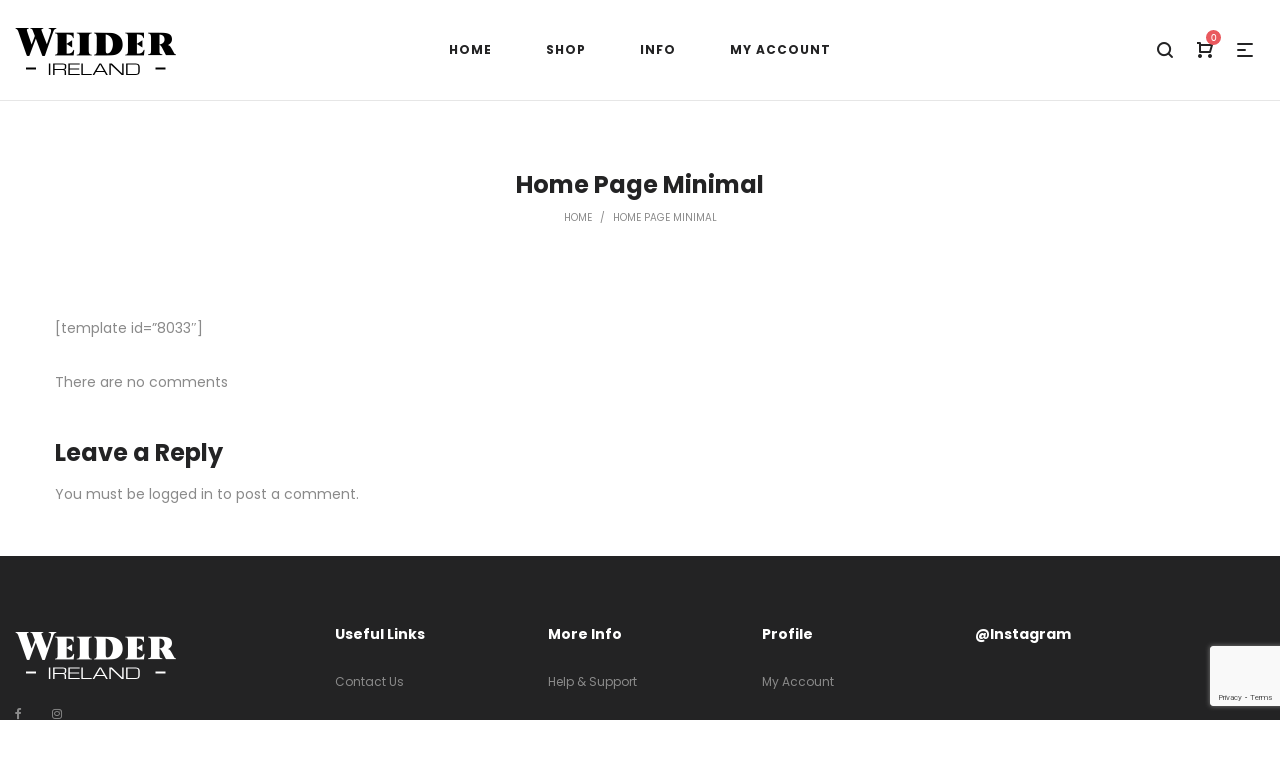

--- FILE ---
content_type: text/html; charset=UTF-8
request_url: http://www.weider.ie/home-page-minimal/
body_size: 19334
content:
<!DOCTYPE html>
<html lang="en-US">
<head>
    <meta charset="UTF-8">
    <!--[if IE]>
    <meta http-equiv="X-UA-Compatible" content="IE=edge,chrome=1">
    <![endif]-->
    <meta name="viewport" content="width=device-width, initial-scale=1">
    <link rel="profile" href="http://gmpg.org/xfn/11">
    <link rel="pingback" href="http://www.weider.ie/xmlrpc.php">
    







				<script>document.documentElement.className = document.documentElement.className + ' yes-js js_active js'</script>
			<title>Home Page Minimal &#8211; Weider Ireland</title>
<link rel='dns-prefetch' href='//www.google.com' />
<link rel='dns-prefetch' href='//fonts.googleapis.com' />
<link rel='dns-prefetch' href='//s.w.org' />
<link rel="alternate" type="application/rss+xml" title="Weider Ireland &raquo; Feed" href="http://www.weider.ie/feed/" />
<link rel="alternate" type="application/rss+xml" title="Weider Ireland &raquo; Comments Feed" href="http://www.weider.ie/comments/feed/" />
<link rel="alternate" type="application/rss+xml" title="Weider Ireland &raquo; Home Page Minimal Comments Feed" href="http://www.weider.ie/home-page-minimal/feed/" />
		<script type="text/javascript">
			window._wpemojiSettings = {"baseUrl":"https:\/\/s.w.org\/images\/core\/emoji\/13.0.1\/72x72\/","ext":".png","svgUrl":"https:\/\/s.w.org\/images\/core\/emoji\/13.0.1\/svg\/","svgExt":".svg","source":{"concatemoji":"http:\/\/www.weider.ie\/wp-includes\/js\/wp-emoji-release.min.js?ver=5.6.16"}};
			!function(e,a,t){var n,r,o,i=a.createElement("canvas"),p=i.getContext&&i.getContext("2d");function s(e,t){var a=String.fromCharCode;p.clearRect(0,0,i.width,i.height),p.fillText(a.apply(this,e),0,0);e=i.toDataURL();return p.clearRect(0,0,i.width,i.height),p.fillText(a.apply(this,t),0,0),e===i.toDataURL()}function c(e){var t=a.createElement("script");t.src=e,t.defer=t.type="text/javascript",a.getElementsByTagName("head")[0].appendChild(t)}for(o=Array("flag","emoji"),t.supports={everything:!0,everythingExceptFlag:!0},r=0;r<o.length;r++)t.supports[o[r]]=function(e){if(!p||!p.fillText)return!1;switch(p.textBaseline="top",p.font="600 32px Arial",e){case"flag":return s([127987,65039,8205,9895,65039],[127987,65039,8203,9895,65039])?!1:!s([55356,56826,55356,56819],[55356,56826,8203,55356,56819])&&!s([55356,57332,56128,56423,56128,56418,56128,56421,56128,56430,56128,56423,56128,56447],[55356,57332,8203,56128,56423,8203,56128,56418,8203,56128,56421,8203,56128,56430,8203,56128,56423,8203,56128,56447]);case"emoji":return!s([55357,56424,8205,55356,57212],[55357,56424,8203,55356,57212])}return!1}(o[r]),t.supports.everything=t.supports.everything&&t.supports[o[r]],"flag"!==o[r]&&(t.supports.everythingExceptFlag=t.supports.everythingExceptFlag&&t.supports[o[r]]);t.supports.everythingExceptFlag=t.supports.everythingExceptFlag&&!t.supports.flag,t.DOMReady=!1,t.readyCallback=function(){t.DOMReady=!0},t.supports.everything||(n=function(){t.readyCallback()},a.addEventListener?(a.addEventListener("DOMContentLoaded",n,!1),e.addEventListener("load",n,!1)):(e.attachEvent("onload",n),a.attachEvent("onreadystatechange",function(){"complete"===a.readyState&&t.readyCallback()})),(n=t.source||{}).concatemoji?c(n.concatemoji):n.wpemoji&&n.twemoji&&(c(n.twemoji),c(n.wpemoji)))}(window,document,window._wpemojiSettings);
		</script>
		<style type="text/css">
img.wp-smiley,
img.emoji {
	display: inline !important;
	border: none !important;
	box-shadow: none !important;
	height: 1em !important;
	width: 1em !important;
	margin: 0 .07em !important;
	vertical-align: -0.1em !important;
	background: none !important;
	padding: 0 !important;
}
</style>
	<link rel='stylesheet' id='sb_instagram_styles-css'  href='http://www.weider.ie/wp-content/plugins/instagram-feed/css/sbi-styles.min.css?ver=2.7' type='text/css' media='all' />
<link rel='stylesheet' id='wp-block-library-css'  href='http://www.weider.ie/wp-includes/css/dist/block-library/style.min.css?ver=5.6.16' type='text/css' media='all' />
<link rel='stylesheet' id='wc-block-vendors-style-css'  href='http://www.weider.ie/wp-content/plugins/woocommerce/packages/woocommerce-blocks/build/vendors-style.css?ver=4.0.0' type='text/css' media='all' />
<link rel='stylesheet' id='wc-block-style-css'  href='http://www.weider.ie/wp-content/plugins/woocommerce/packages/woocommerce-blocks/build/style.css?ver=4.0.0' type='text/css' media='all' />
<link rel='stylesheet' id='contact-form-7-css'  href='http://www.weider.ie/wp-content/plugins/contact-form-7/includes/css/styles.css?ver=5.3.2' type='text/css' media='all' />
<link rel='stylesheet' id='rs-plugin-settings-css'  href='http://www.weider.ie/wp-content/plugins/revslider/public/assets/css/settings.css?ver=5.4.7' type='text/css' media='all' />
<style id='rs-plugin-settings-inline-css' type='text/css'>
@import url(http://fonts.googleapis.com/css?family=Dancing+Script);@import url(http://fonts.googleapis.com/css?family=Vidaloka:100,300,400,700);.tp-caption.circle_text,.tp-caption.circle_text a,.tp-caption.big_caption_3,.tp-caption.big_caption_2,.tp-caption.big_caption_4,.tp-caption.big_caption_5,.tp-caption.big_caption_6,.tp-caption.big_caption_7,.tp-caption.big_caption_7_red,.tp-caption.big_caption_8,.tp-caption.big_caption_9,.tp-caption.big_caption_10,.tp-caption.big_caption_11,.tp-caption.big_caption_12,.tp-caption.big_caption_3_white,.tp-caption.big_caption_2_white,.tp-caption.big_caption_4_white{position:absolute; color:#e14f4f; text-shadow:none; font-size:80px; line-height:80px; font-family:"Vidaloka";border-width:0px; border-style:none}.tp-caption.big_caption_2,.tp-caption.big_caption_2_white{font-size:48px}.tp-caption.big_caption_4,.tp-caption.big_caption_4_white{font-size:124px; color:#fff}.tp-caption.big_caption_5{font-size:150px;color:#fff}.tp-caption.big_caption_6{font-size:120px;color:#fff}.tp-caption.big_caption_7{font-size:54px;color:#848383}.tp-caption.big_caption_7_red{font-size:60px;color:#E14F4F}.tp-caption.big_caption_8{font-size:36px;color:#fff}.tp-caption.big_caption_9{font-size:40px;color:#fff}.tp-caption.big_caption_10{font-size:79px;color:#fff}.tp-caption.big_caption_11{font-size:135px;color:#fff}.tp-caption.big_caption_12{font-size:212px;color:#fff}.tp-caption.handwriting,.tp-caption.handwriting_white{position:absolute; color:#e14f4f; text-shadow:none; font-size:44px; line-height:44px; font-family:"Dancing Script";padding:15px 40px 15px 40px;margin:0px; border-width:0px; border-style:none}.tp-caption.circle_text a{color:#E14F4F;  width:auto;  height:auto;  line-height:30px;   border-radius:5px;  background:#fff;  background:rgba(255,255,255,0.85);  font-size:30px;  padding:10px;  text-align:center}.tp-caption.circle_text a:hover{color:#E14F4F;text-decoration:underline}.tp-caption.store_button,.tp-caption.store_button_white{position:absolute; color:#e14f4f !important; text-shadow:none; font-size:18px; line-height:18px; font-family:"Roboto";padding:15px 0px 15px 0px !important;margin:0px;  cursor:pointer;   border:2px solid #e14f4f}.tp-caption.store_button_white{border:2px solid #fff;color:#fff !important}.tp-caption.store_button a,.tp-caption.store_button_white a{color:#e14f4f !important;  padding:15px 40px 15px 40px !important}.tp-caption.store_button_white a{color:#fff !important}.tp-caption.store_button a:hover,.tp-caption.store_button_white a:hover{text-decoration:underline}.tp-caption a{color:#ff7302;text-shadow:none;-webkit-transition:all 0.2s ease-out;-moz-transition:all 0.2s ease-out;-o-transition:all 0.2s ease-out;-ms-transition:all 0.2s ease-out}.tp-caption a:hover{color:#ffa902}.tp-caption.big_caption_3_white,.tp-caption.big_caption_2_white,.tp-caption.big_caption_4_white,.tp-caption.handwriting_white{color:#fff}
</style>
<style id='woocommerce-inline-inline-css' type='text/css'>
.woocommerce form .form-row .required { visibility: visible; }
</style>
<link rel='stylesheet' id='ywsl_frontend-css'  href='http://www.weider.ie/wp-content/plugins/yith-woocommerce-social-login/assets/css/frontend.css?ver=5.6.16' type='text/css' media='all' />
<link rel='stylesheet' id='woocommerce_prettyPhoto_css-css'  href='//www.weider.ie/wp-content/plugins/woocommerce/assets/css/prettyPhoto.css?ver=5.6.16' type='text/css' media='all' />
<link rel='stylesheet' id='font-awesome-css'  href='http://www.weider.ie/wp-content/plugins/lastudio-core/assets/css/font-awesome.min.css' type='text/css' media='all' />
<style id='font-awesome-inline-css' type='text/css'>
[data-font="FontAwesome"]:before {font-family: 'FontAwesome' !important;content: attr(data-icon) !important;speak: none !important;font-weight: normal !important;font-variant: normal !important;text-transform: none !important;line-height: 1 !important;font-style: normal !important;-webkit-font-smoothing: antialiased !important;-moz-osx-font-smoothing: grayscale !important;}
</style>
<link rel='stylesheet' id='animate-css-css'  href='http://www.weider.ie/wp-content/plugins/js_composer/assets/lib/bower/animate-css/animate.min.css?ver=5.4.5' type='text/css' media='all' />
<link rel='stylesheet' id='precise-theme-css'  href='http://www.weider.ie/wp-content/themes/precise/style.css' type='text/css' media='all' />
<style id='precise-theme-inline-css' type='text/css'>
.site-loading .la-image-loading {opacity: 1;visibility: visible}.la-image-loading.spinner-custom .content {width: 100px;margin-top: -50px;height: 100px;margin-left: -50px;text-align: center}.la-image-loading.spinner-custom .content img {width: auto;margin: 0 auto}.site-loading #page.site {opacity: 0;transition: all .3s ease-in-out}#page.site {opacity: 1}.la-image-loading {opacity: 0;position: fixed;z-index: 999999;left: 0;top: 0;right: 0;bottom: 0;background-color: #fff;overflow: hidden;transition: all .3s ease-in-out;-webkit-transition: all .3s ease-in-out;visibility: hidden;background-repeat: repeat;background-position: left top}.la-image-loading .content {position: absolute;width: 50px;height: 50px;top: 50%;left: 50%;margin-left: -25px;margin-top: -25px}.la-image-loading .la-loader.spinner5 > div,.la-image-loading .la-loader.spinner4 > div,.la-image-loading .la-loader.spinner3 > div,.la-image-loading .la-loader.spinner2,.la-image-loading .la-loader.spinner1{background-color: #e9595e}.section-page-header{color: #8a8a8a;background-repeat: repeat;background-position: left top}.section-page-header .page-title{color: #232324}.section-page-header a{color: #8a8a8a}.section-page-header a:hover{color: #e9595e}.section-page-header .page-header-inner{padding-top: 25px;padding-bottom: 25px}@media(min-width: 768px){.section-page-header .page-header-inner{padding-top: 25px;padding-bottom: 25px}}@media(min-width: 992px){.section-page-header .page-header-inner{padding-top: 70px;padding-bottom: 70px}}.site-main{padding-top:20px;padding-bottom:50px}body.precise-body{font-size: 14px;background-repeat: repeat;background-position: left top}body.precise-body.body-boxed #page.site{width: 1230px;max-width: 100%;margin-left: auto;margin-right: auto;background-repeat: repeat;background-position: left top}#masthead_aside,.site-header .site-header-inner{background-repeat: repeat;background-position: left top;background-color: #fff}.enable-header-transparency .site-header:not(.is-sticky) .site-header-inner{background-repeat: repeat;background-position: left top;background-color: rgba(0,0,0,0)}.site-footer{background-repeat: repeat;background-position: left top;background-color: #232324}.open-newsletter-popup .lightcase-inlineWrap{background-repeat: repeat;background-position: left top}.site-header .site-branding a{height: 100px;line-height: 100px}.site-header .header-component-inner{padding-top: 30px;padding-bottom: 30px}.site-header .header-main .la_com_action--dropdownmenu .menu,.site-header .mega-menu > li > .popup{margin-top: 50px}.site-header .header-main .la_com_action--dropdownmenu:hover .menu,.site-header .mega-menu > li:hover > .popup{margin-top: 30px}.site-header.is-sticky .site-branding a{height: 80px;line-height: 80px}.site-header.is-sticky .header-component-inner{padding-top: 20px;padding-bottom: 20px}.site-header.is-sticky .header-main .la_com_action--dropdownmenu .menu,.site-header.is-sticky .mega-menu > li > .popup{margin-top: 40px}.site-header.is-sticky .header-main .la_com_action--dropdownmenu:hover .menu,.site-header.is-sticky .mega-menu > li:hover > .popup{margin-top: 20px}@media(max-width: 991px){.site-header-mobile .site-branding a{height: 70px;line-height: 70px}.site-header-mobile .header-component-inner{padding-top: 15px;padding-bottom: 15px}.site-header-mobile.is-sticky .site-branding a{height: 70px;line-height: 70px}.site-header-mobile.is-sticky .header-component-inner{padding-top: 15px;padding-bottom: 15px}}.three-font-family,.highlight-font-family {font-family: "Yesteryear"}h1,.h1, h2,.h2, h3,.h3, h4,.h4, h5,.h5, h6,.h6, .title-xlarge, .mega-menu .mm-popup-wide .inner > ul.sub-menu > li > a, .hover-box-icon .la-sc-icon-boxes a, .la-stats-counter.about-counter .icon-value, .la-pricing-table-wrap.style-4 .la-pricing-table .pricing-heading, .la-pricing-table-wrap.style-4 .la-pricing-table .price-box .price-value, .la-pricing-table-wrap.style-4 .la-pricing-table .pricing-action a, .heading-font-family {font-family: "Poppins"}body, .la-blockquote.style-1 footer, .la-blockquote.style-2 footer {font-family: "Poppins"}.background-color-primary, .la_compt_iem .component-target-badget, .wc-toolbar .wc-ordering ul li:hover a, .wc-toolbar .wc-ordering ul li.active a, .site-main-nav .main-menu > li > a:after, .header6-fallback-inner .dl-menuwrapper li:not(.dl-back) > a .mm-text:before, .dl-menu .tip.hot,.mega-menu .tip.hot,.menu .tip.hot, .blog_item--thumbnail-with-effect .item--overlay, .comment-form .form-submit .submit, .social-media-link.style-round a:hover, .social-media-link.style-square a:hover, .social-media-link.style-circle a:hover, .social-media-link.style-outline a:hover, .banner-type-hover_effect .banner--link-overlay:after, .la-sc-icon-boxes .box-icon-style-square span,.la-sc-icon-boxes .box-icon-style-circle span,.la-sc-icon-boxes .box-icon-style-round span, .la-newsletter-popup .yikes-easy-mc-form .yikes-easy-mc-submit-button:hover, .portfolios-loop.pf-style-2 .item--info, .la-pricing-table-wrap.style-1 .pricing-action a:hover, .la-pricing-table-wrap.style-1.is_box_featured .pricing-action a, .la-pricing-table-wrap.style-2 .la-pricing-table .pricing-heading, .la-pricing-table-wrap.style-2 .la-pricing-table .pricing-action, .la-pricing-table-wrap.style-3 .la-pricing-table .pricing-heading-wrap, .la-pricing-table-wrap.style-4 .la-pricing-table:hover .pricing-action a, .la-timeline-wrap.style-1 .timeline-block .timeline-dot, .la-woo-product-gallery .woocommerce-product-gallery__trigger, .product--summary .single_add_to_cart_button:hover, .wc-tabs li a:after, .registration-form .button, .la-loader.spinner1, .la-loader.spinner2, .la-loader.spinner3 [class*="bounce"], .la-loader.spinner4 [class*="dot"], .la-loader.spinner5 div, .socials-color a:hover {background-color: #e9595e}.background-color-secondary, .la-pagination ul .page-numbers.current, .slick-slider .slick-dots button, #header_aside .btn-aside-toggle, .comment-form .form-submit .submit:hover, .portfolio-single-page .entry-tax-list:after, .social-media-link.style-round a, .social-media-link.style-square a, .social-media-link.style-circle a, [class*="vc_tta-la-"] .tabs-la-2 .vc_tta-tabs-list li a:after,[class*="vc_tta-la-"] .tabs-la-1 .vc_tta-tabs-list li a:after, .la-newsletter-popup .yikes-easy-mc-form .yikes-easy-mc-submit-button, .product--summary .single_add_to_cart_button {background-color: #232324}.background-color-secondary, .socials-color a {background-color: #232324}.background-color-body {background-color: #8a8a8a}.background-color-border {background-color: #e6e6e6}a:focus, a:hover, .search-form .search-button:hover, .slick-slider button.slick-arrow:hover, .vertical-style ul li:hover a, .vertical-style ul li.active a, .filter-style-2 ul li:hover a, .filter-style-2 ul li.active a, .wc-toolbar .wc-view-toggle .active, .wc-toolbar .wc-view-count li.active, .widget.widget_product_tag_cloud .active a,.widget.product-sort-by .active a,.widget.widget_layered_nav .active a,.widget.la-price-filter-list .active a, .product_list_widget a:hover, #header_aside .btn-aside-toggle:hover, .header6-fallback .btn-aside-toggle:hover, .dl-menu .tip.hot .tip-arrow:before,.mega-menu .tip.hot .tip-arrow:before,.menu .tip.hot .tip-arrow:before, .product_item--category-link a:hover,.blog_item--category-link a:hover, .blog_item--meta a:hover, .entry-meta-footer .social--sharing a:hover, .portfolio-single-page .portfolio-social-links .social--sharing a:hover, body .vc_toggle.vc_toggle_default.vc_toggle_active .vc_toggle_title h4, .wpb-js-composer [class*="vc_tta-la-"] .vc_active .vc_tta-panel-heading .vc_tta-panel-title, [class*="vc_tta-la-"] .tabs-la-3 .vc_tta-tabs-list li.vc_active a, .la-sc-icon-boxes .box-icon-style-simple span, .hover-box-icon .la-sc-icon-boxes:hover a:hover, .subscribe-style-01 .yikes-easy-mc-form .yikes-easy-mc-submit-button:hover, .subscribe-style-04 .yikes-easy-mc-form .yikes-easy-mc-submit-button:hover, .wpb-js-composer .vc_tta.vc_tta-accordion.vc_tta-style-la-2 .vc_tta-panel.vc_active .vc_tta-panel-title, .la-pricing-table .wrap-icon .icon-inner, .la-pricing-table-wrap.style-1 .pricing-heading, .la-pricing-table-wrap.style-1 .pricing-action a, .la-pricing-table-wrap.style-2 .la-pricing-table .wrap-icon .icon-inner, .la-pricing-table-wrap.style-4 .la-pricing-table .pricing-heading, .la-timeline-wrap.style-1 .timeline-block .timeline-subtitle, .product_item .price ins, .products-list .product_item .product_item--info .add_compare:hover,.products-list .product_item .product_item--info .add_wishlist:hover, .product--summary .social--sharing a:hover, .product--summary .add_compare:hover,.product--summary .add_wishlist:hover, .cart-collaterals .woocommerce-shipping-calculator .button:hover,.cart-collaterals .la-coupon .button:hover, .woocommerce-MyAccount-navigation li.is-active a {color: #e9595e}.text-color-primary {color: #e9595e !important}.swatch-wrapper:hover, .swatch-wrapper.selected, .social-media-link.style-outline a:hover, .la-headings .la-line, [class*="vc_tta-la-"] .tabs-la-3 .vc_tta-tabs-list li.vc_active a, .wpb-js-composer .vc_tta.vc_tta-accordion.vc_tta-style-la-3 .vc_tta-panel.vc_active, .la-pricing-table-wrap.style-1 .pricing-action a:hover, .la-pricing-table-wrap.style-1.is_box_featured .pricing-action a, .la-pricing-table-wrap.style-4 .la-pricing-table .pricing-action a, .la-pricing-table-wrap.style-4 .la-pricing-table:hover .pricing-action a, .la-woo-thumbs .la-thumb.slick-current:before {border-color: #e9595e}.border-color-primary {border-color: #e9595e !important}.la-pricing-table-wrap.style-3 .la-pricing-table .pricing-heading-wrap:after {border-top-color: #e9595e}.border-top-color-primary {border-top-color: #e9595e !important}.hover-box-icon .la-sc-icon-boxes:hover {border-bottom-color: #e9595e}.border-bottom-color-primary {border-bottom-color: #e9595e !important}.border-left-color-primary {border-left-color: #e9595e !important}.border-right-color-primary {border-right-color: #e9595e !important}.la-pagination ul .page-numbers, .filter-style-1 ul li:hover a, .filter-style-1 ul li.active a,.filter-style-default ul li:hover a,.filter-style-default ul li.active a, .filter-style-2 ul li a, .woocommerce-message,.woocommerce-error,.woocommerce-info, .form-row label, div.quantity, .widget_recent_entries .pr-item .pr-item--right a:not(:hover), .widget_recent_comments li.recentcomments a, .product_list_widget a, .product_list_widget .amount, .sidebar-inner ul.menu li.current-cat > a, .sidebar-inner ul.menu li.current-cat-parent > a, .sidebar-inner ul.menu li.open > a, .sidebar-inner ul.menu li:hover > a, .tags-list a, .entry-meta-footer .social--sharing a, .author-info__name a, .post-navigation .post-title, .commentlist .comment-meta .comment-reply-link:hover, .comment-form label, .woocommerce-Reviews span#reply-title, .woocommerce-Reviews .comment_container .meta .woocommerce-review__author, .portfolio-single-page .portfolio-social-links .social--sharing, .portfolio-single-page .portfolio-meta-data .meta-item [class*="precise-icon"], .la-blockquote.style-2, .la-members--style-2 .item--social, .la-members--style-3 .member-social, [class*="vc_tta-la-"] .vc_tta-tabs-list li:hover > a,[class*="vc_tta-la-"] .vc_tta-tabs-list li.vc_active > a, [class*="vc_tta-la-"] .tabs-la-2 .vc_tta-tabs-list li:hover > a:after,[class*="vc_tta-la-"] .tabs-la-2 .vc_tta-tabs-list li.vc_active > a:after,[class*="vc_tta-la-"] .tabs-la-1 .vc_tta-tabs-list li:hover > a:after,[class*="vc_tta-la-"] .tabs-la-1 .vc_tta-tabs-list li.vc_active > a:after, [class*="vc_tta-la-"] .tabs-la-5 .vc_tta-tabs-list li a, .la_testimonials--style-1, .hover-box-icon .la-sc-icon-boxes:hover a, .cf7-style-01 .wpcf7-form-control-wrap .wpcf7-select,.cf7-style-01 .wpcf7-form-control-wrap .wpcf7-text,.cf7-style-01 .wpcf7-form-control-wrap .wpcf7-textarea, .la-newsletter-popup, .la-newsletter-popup .yikes-easy-mc-form .yikes-easy-mc-email:focus, .subscribe-style-01 .yikes-easy-mc-form .yikes-easy-mc-email:focus, .subscribe-style-01 .yikes-easy-mc-form .yikes-easy-mc-submit-button, .subscribe-style-03 .yikes-easy-mc-form, .subscribe-style-04 .yikes-easy-mc-form .yikes-easy-mc-email:focus, .subscribe-style-04 .yikes-easy-mc-form .yikes-easy-mc-submit-button, .subscribe-style-05 .yikes-easy-mc-form .yikes-easy-mc-email, .subscribe-style-05 .yikes-easy-mc-form .yikes-easy-mc-submit-button, .countdown-amount, .products-list .product_item .product_item--info .add_compare,.products-list .product_item .product_item--info .add_wishlist, .la-woo-thumbs .slick-arrow, .product--summary .price, .product--summary .product_meta_sku_wrapper, .product--summary .social--sharing a, .product--summary .group_table label, .product--summary .variations td, .product--summary .add_compare,.product--summary .add_wishlist, .product--summary .add_compare:hover:after,.product--summary .add_wishlist:hover:after, .wc-tabs li a, .wc-tab .wc-tab-title, .shop_table td.product-price,.shop_table td.product-subtotal, .shop_table .product-name a, .cart-collaterals .shop_table, .cart-collaterals .woocommerce-shipping-calculator .button,.cart-collaterals .la-coupon .button, .woocommerce > p.cart-empty:before, table.woocommerce-checkout-review-order-table, .wc_payment_methods .wc_payment_method label {color: #232324}.text-color-secondary {color: #232324 !important}input:focus, select:focus, textarea:focus, .la-pagination ul .page-numbers.current, .la-pagination ul .page-numbers:hover, .subscribe-style-05 .yikes-easy-mc-form .yikes-easy-mc-email {border-color: #232324}.border-color-secondary {border-color: #232324 !important}.border-top-color-secondary {border-top-color: #232324 !important}.border-bottom-color-secondary {border-bottom-color: #232324 !important}.border-left-color-secondary {border-left-color: #232324 !important}.border-right-color-secondary {border-right-color: #232324 !important}h1,.h1, h2,.h2, h3,.h3, h4,.h4, h5,.h5, h6,.h6, .title-xlarge, table th {color: #232324}.text-color-heading {color: #232324 !important}.border-color-heading {border-color: #232324 !important}.border-top-color-heading {border-top-color: #232324 !important}.border-bottom-color-heading {border-bottom-color: #232324 !important}.border-left-color-heading {border-left-color: #232324 !important}.border-right-color-heading {border-right-color: #232324 !important}.star-rating, .product .product-price del,.product .price del, .wc-toolbar .wc-view-count ul, .product_item--category-link a,.blog_item--category-link a, [class*="vc_tta-la-"] .tabs-la-3 .vc_tta-tabs-list li:hover a {color: #9d9d9d}.text-color-three {color: #9d9d9d !important}.border-color-three {border-color: #9d9d9d !important}.border-top-color-three {border-top-color: #9d9d9d !important}.border-bottom-color-three {border-bottom-color: #9d9d9d !important}.border-left-color-three {border-left-color: #9d9d9d !important}.border-right-color-three {border-right-color: #9d9d9d !important}body, .la-newsletter-popup .yikes-easy-mc-form .yikes-easy-mc-email, .subscribe-style-01 .yikes-easy-mc-form .yikes-easy-mc-email, .subscribe-style-04 .yikes-easy-mc-form .yikes-easy-mc-email, table.woocommerce-checkout-review-order-table .variation,table.woocommerce-checkout-review-order-table .product-quantity {color: #8a8a8a}.text-color-body {color: #8a8a8a !important}.border-color-body {border-color: #8a8a8a !important}.border-top-color-body {border-top-color: #8a8a8a !important}.border-bottom-color-body {border-bottom-color: #8a8a8a !important}.border-left-color-body {border-left-color: #8a8a8a !important}.border-right-color-body {border-right-color: #8a8a8a !important}input, select, textarea, table,table th,table td, .elm-loadmore-ajax a, .share-links a, .select2-container .select2-selection--single, .wc-toolbar .wc-ordering, .wc-toolbar .wc-ordering ul, .swatch-wrapper, .widget_shopping_cart_content .total, .calendar_wrap caption, .widget-border.widget, .widget-border-bottom.widget, .section-page-header, .precise-body.page-title-vhide .site-main, .sidebar-inner .widget_archive .menu li a, .sidebar-inner .widget_tag_cloud .tagcloud a, .showposts-loop.search-main-loop .item-inner, .single-post-detail .comments-area .comment-text, .single-post-content .entry-meta-footer, .woocommerce-Reviews li.comment + .comment, .la-blockquote.style-2, .la-blockquote.style-2 footer, .social-media-link.style-outline a, body .vc_toggle.vc_toggle_default, .la-newsletter-popup .yikes-easy-mc-form .yikes-easy-mc-email, .subscribe-style-01 .yikes-easy-mc-form .yikes-easy-mc-email, .subscribe-style-04 .yikes-easy-mc-form .yikes-easy-mc-email, .wpb-js-composer .vc_tta.vc_tta-accordion.vc_tta-style-la-1 .vc_tta-panel-title, .wpb-js-composer .vc_tta.vc_tta-accordion.vc_tta-style-la-3 .vc_tta-panel, .la-pricing-table-wrap.style-1 .package-featured li, .la-pricing-table-wrap.style-2 .la-pricing-table, .la-pricing-table-wrap.style-3 .la-pricing-table, .la-timeline-wrap.style-1 .timeline-line, .la-timeline-wrap.style-2 .timeline-title:after, .line-fullwidth, .la-p-single-wrap:not(.la-p-single-3) .la-wc-tabs-wrapper.active-sidebar-p-s-block .wc-tabs-wrapper, .shop_table.cart td {border-color: #e6e6e6}.border-color {border-color: #e6e6e6 !important}.border-top-color {border-top-color: #e6e6e6 !important}.border-bottom-color {border-bottom-color: #e6e6e6 !important}.border-left-color {border-left-color: #e6e6e6 !important}.border-right-color {border-right-color: #e6e6e6 !important}h1, .h1, h2, .h2, h3, .h3, h4, .h4, h5, .h5, h6, .h6, .title-xlarge {font-weight: 700}.btn {color: #fff;background-color: #232324}.btn:hover {background-color: #e9595e;color: #fff}.btn.btn-primary {background-color: #e9595e;color: #fff}.btn.btn-primary:hover {color: #fff;background-color: #232324}.btn.btn-outline {border-color: #e6e6e6;color: #232324}.btn.btn-outline:hover {color: #fff;background-color: #e9595e;border-color: #e9595e}.btn.btn-style-flat.btn-color-primary {background-color: #e9595e}.btn.btn-style-flat.btn-color-primary:hover {background-color: #232324}.btn.btn-style-flat.btn-color-white {background-color: #fff;color: #232324}.btn.btn-style-flat.btn-color-white:hover {color: #fff;background-color: #e9595e}.btn.btn-style-flat.btn-color-white2 {background-color: #fff;color: #232324}.btn.btn-style-flat.btn-color-white2:hover {color: #fff;background-color: #232324}.btn.btn-style-flat.btn-color-gray {background-color: #8a8a8a}.btn.btn-style-flat.btn-color-gray:hover {background-color: #e9595e}.btn.btn-style-outline:hover {border-color: #e9595e;background-color: #e9595e;color: #fff}.btn.btn-style-outline.btn-color-black {border-color: #232324;color: #232324}.btn.btn-style-outline.btn-color-black:hover {border-color: #e9595e;background-color: #e9595e;color: #fff}.btn.btn-style-outline.btn-color-primary {border-color: #e9595e;color: #e9595e}.btn.btn-style-outline.btn-color-primary:hover {border-color: #232324;background-color: #232324;color: #fff}.btn.btn-style-outline.btn-color-white {border-color: #fff;color: #fff}.btn.btn-style-outline.btn-color-white:hover {border-color: #e9595e;background-color: #e9595e;color: #fff}.btn.btn-style-outline.btn-color-white2 {border-color: rgba(255, 255, 255, 0.5);color: #fff}.btn.btn-style-outline.btn-color-white2:hover {border-color: #232324;background-color: #232324;color: #fff}.btn.btn-style-outline.btn-color-gray {border-color: #9d9d9d;color: #232324}.btn.btn-style-outline.btn-color-gray:hover {border-color: #232324;background-color: #232324;color: #fff}.woocommerce.add_to_cart_inline a {border-color: #e6e6e6;color: #232324}.woocommerce.add_to_cart_inline a:hover {background-color: #232324;border-color: #232324;color: #fff}.elm-loadmore-ajax a {color: #232324}.elm-loadmore-ajax a:hover {color: #232324;border-color: #232324}form.track_order .button,.products-list .product_item .product_item--info .add_to_cart_button,.place-order .button,.wc-proceed-to-checkout .button,.widget_shopping_cart_content .button,.woocommerce-MyAccount-content form .button,.lost_reset_password .button,form.register .button,.checkout_coupon .button,.woocomerce-form .button {background-color: #232324;border-color: #232324;color: #fff}form.track_order .button:hover,.products-list .product_item .product_item--info .add_to_cart_button:hover,.place-order .button:hover,.wc-proceed-to-checkout .button:hover,.widget_shopping_cart_content .button:hover,.woocommerce-MyAccount-content form .button:hover,.lost_reset_password .button:hover,form.register .button:hover,.checkout_coupon .button:hover,.woocomerce-form .button:hover {background-color: #e9595e;border-color: #e9595e;color: #fff}.shop_table.cart td.actions .button {background-color: transparent;color: #232324;border-color: #e6e6e6}.shop_table.cart td.actions .button:hover {color: #fff;background-color: #232324;border-color: #232324}.widget_price_filter .button {color: #fff;background-color: #e9595e}.widget_price_filter .button:hover {color: #fff;background-color: #232324}#masthead_aside,#header_aside {background-color: #fff;color: #232324}#masthead_aside h1, #masthead_aside .h1, #masthead_aside h2, #masthead_aside .h2, #masthead_aside h3, #masthead_aside .h3, #masthead_aside h4, #masthead_aside .h4, #masthead_aside h5, #masthead_aside .h5, #masthead_aside h6, #masthead_aside .h6, #masthead_aside .title-xlarge,#header_aside h1,#header_aside .h1,#header_aside h2,#header_aside .h2,#header_aside h3,#header_aside .h3,#header_aside h4,#header_aside .h4,#header_aside h5,#header_aside .h5,#header_aside h6,#header_aside .h6,#header_aside .title-xlarge {color: #232324}#masthead_aside ul:not(.sub-menu) > li > a,#header_aside ul:not(.sub-menu) > li > a {color: #232324}#masthead_aside ul:not(.sub-menu) > li:hover > a,#header_aside ul:not(.sub-menu) > li:hover > a {color: #e9595e}.header--aside .header_component--dropdown-menu .menu {background-color: #fff}.header--aside .header_component > a {color: #232324}.header--aside .header_component:hover > a {color: #e9595e}ul.mega-menu .popup li > a {color: #8a8a8a;background-color: rgba(0,0,0,0)}ul.mega-menu .popup li:hover > a {color: #232324;background-color: rgba(0,0,0,0)}ul.mega-menu .popup li.active > a {color: #232324;background-color: rgba(0,0,0,0)}ul.mega-menu .popup > .inner,ul.mega-menu .mm-popup-wide .inner > ul.sub-menu > li li ul.sub-menu,ul.mega-menu .mm-popup-narrow ul ul {background-color: #fff}ul.mega-menu .mm-popup-wide .inner > ul.sub-menu > li li li:hover > a,ul.mega-menu .mm-popup-narrow li.menu-item:hover > a {color: #232324;background-color: rgba(0,0,0,0)}ul.mega-menu .mm-popup-wide .inner > ul.sub-menu > li li li.active > a,ul.mega-menu .mm-popup-narrow li.menu-item.active > a {color: #232324;background-color: rgba(0,0,0,0)}ul.mega-menu .mm-popup-wide .inner > ul.sub-menu > li > a {color: #232324}.site-main-nav .main-menu > li > a {color: #232324;background-color: rgba(0,0,0,0)}.site-main-nav .main-menu > li.active > a,.site-main-nav .main-menu > li:hover > a {color: #e9595e;background-color: rgba(0,0,0,0)}.site-main-nav .main-menu > li.active:before,.site-main-nav .main-menu > li:hover:before {background-color: rgba(0,0,0,0)}.site-header .header_component > .component-target {color: #232324}.site-header .header_component--linktext:hover > a .component-target-text,.site-header .header_component:not(.la_com_action--linktext):hover > a {color: #e9595e}.site-header-top {background-color: #f7f7f7;color: #8a8a8a}.site-header-top .header_component .component-target {color: #8a8a8a}.site-header-top .header_component a.component-target {color: #8a8a8a}.site-header-top .header_component:hover a .component-target-text {color: #e9595e}.enable-header-transparency .site-header:not(.is-sticky) .header_component > a {color: #000000}.enable-header-transparency .site-header:not(.is-sticky) .header_component:hover > a {color: #e9595e}.enable-header-transparency .site-header:not(.is-sticky) .site-main-nav .main-menu > li > a {color: #000000;background-color: rgba(0,0,0,0)}.enable-header-transparency .site-header:not(.is-sticky) .site-main-nav .main-menu > li.active > a,.enable-header-transparency .site-header:not(.is-sticky) .site-main-nav .main-menu > li:hover > a {color: #e9595e;background-color: rgba(0,0,0,0)}.enable-header-transparency .site-header:not(.is-sticky) .site-main-nav .main-menu > li.active:before,.enable-header-transparency .site-header:not(.is-sticky) .site-main-nav .main-menu > li:hover:before {background-color: rgba(0,0,0,0)}.site-header-mobile .site-header-inner {background-color: #fff}.site-header-mobile .header_component > .component-target {color: #232324}.site-header-mobile .mobile-menu-wrap {background-color: #fff}.site-header-mobile .mobile-menu-wrap .dl-menuwrapper ul {background: #fff;border-color: #e6e6e6}.site-header-mobile .mobile-menu-wrap .dl-menuwrapper li {border-color: #e6e6e6}.site-header-mobile .mobile-menu-wrap .dl-menu > li > a {color: #232324;background-color: rgba(0,0,0,0)}.site-header-mobile .mobile-menu-wrap .dl-menu > li:hover > a {color: #e9595e;background-color: rgba(0,0,0,0)}.site-header-mobile .mobile-menu-wrap .dl-menu ul > li > a {color: #232324;background-color: rgba(0,0,0,0)}.site-header-mobile .mobile-menu-wrap .dl-menu ul > li:hover > a {color: #fff;background-color: #e9595e}.cart-flyout {background-color: #fff;color: #232324}.cart-flyout .cart-flyout__heading {color: #232324;font-family: "Poppins"}.cart-flyout .product_list_widget a {color: #232324}.cart-flyout .product_list_widget a:hover {color: #e9595e}.cart-flyout .widget_shopping_cart_content .total {color: #232324}.site-footer {color: #8a8a8a}.site-footer a {color: #8a8a8a}.site-footer a:hover {color: #e9595e}.site-footer .widget .widget-title {color: #ffffff}.site-header-mobile .mobile-menu-wrap .dl-menu {border-width: 1px 0 0;border-style: solid;box-shadow: 0 6px 12px rgba(0, 0, 0, 0.076);-webkit-box-shadow: 0 6px 12px rgba(0, 0, 0, 0.076)}.site-header-mobile .mobile-menu-wrap .dl-menu li {border-width: 1px 0 0;border-style: solid}.site-header-mobile .mobile-menu-wrap .dl-menuwrapper li.dl-subviewopen,.site-header-mobile .mobile-menu-wrap .dl-menuwrapper li.dl-subview,.site-header-mobile .mobile-menu-wrap .dl-menuwrapper li:first-child {border-top-width: 0}.wpb-js-composer [class*="vc_tta-la-"] .vc_tta-panel-heading .vc_tta-panel-title .vc_tta-icon {margin-right: 10px}.la-myaccount-page .la_tab_control li.active a,.la-myaccount-page .la_tab_control li:hover a,.la-myaccount-page .ywsl-label {color: #232324}.la-myaccount-page .btn-create-account:hover {color: #fff;background-color: #232324;border-color: #232324}.btn.btn-style-outline-bottom:hover {background: none !important;color: #e9595e !important;border-color: #e9595e !important}@media (max-width: 767px) {.la-advanced-product-filters {background-color: #fff;color: #232324}.la-advanced-product-filters .widget-title {color: #232324}.la-advanced-product-filters a {color: #232324}.la-advanced-product-filters a:hover {color: #e9595e}}
</style>
<link rel='stylesheet' id='precise-child-style-css'  href='http://www.weider.ie/wp-content/themes/precise-child/style.css?ver=1.0' type='text/css' media='all' />
<link rel='stylesheet' id='precise-google_fonts-css'  href='//fonts.googleapis.com/css?family=Poppins:regular%7CPoppins:700%7CYesteryear:regular' type='text/css' media='all' />
<link rel='stylesheet' id='wc-bundle-style-css'  href='http://www.weider.ie/wp-content/plugins/woocommerce-product-bundles/assets/css/wc-pb-frontend.css?ver=5.7.7' type='text/css' media='all' />
<script type='text/javascript' src='http://www.weider.ie/wp-includes/js/jquery/jquery.min.js?ver=3.5.1' id='jquery-core-js'></script>
<script type='text/javascript' src='http://www.weider.ie/wp-includes/js/jquery/jquery-migrate.min.js?ver=3.3.2' id='jquery-migrate-js'></script>
<script type='text/javascript' src='http://www.weider.ie/wp-content/plugins/revslider/public/assets/js/jquery.themepunch.tools.min.js?ver=5.4.7' id='tp-tools-js'></script>
<script type='text/javascript' src='http://www.weider.ie/wp-content/plugins/revslider/public/assets/js/jquery.themepunch.revolution.min.js?ver=5.4.7' id='revmin-js'></script>
<link rel="https://api.w.org/" href="http://www.weider.ie/wp-json/" /><link rel="alternate" type="application/json" href="http://www.weider.ie/wp-json/wp/v2/pages/8034" /><link rel="EditURI" type="application/rsd+xml" title="RSD" href="http://www.weider.ie/xmlrpc.php?rsd" />
<link rel="wlwmanifest" type="application/wlwmanifest+xml" href="http://www.weider.ie/wp-includes/wlwmanifest.xml" /> 
<meta name="generator" content="WordPress 5.6.16" />
<meta name="generator" content="WooCommerce 5.0.0" />
<link rel="canonical" href="http://www.weider.ie/home-page-minimal/" />
<link rel='shortlink' href='http://www.weider.ie/?p=8034' />
<link rel="alternate" type="application/json+oembed" href="http://www.weider.ie/wp-json/oembed/1.0/embed?url=http%3A%2F%2Fwww.weider.ie%2Fhome-page-minimal%2F" />
<link rel="alternate" type="text/xml+oembed" href="http://www.weider.ie/wp-json/oembed/1.0/embed?url=http%3A%2F%2Fwww.weider.ie%2Fhome-page-minimal%2F&#038;format=xml" />
<link rel="apple-touch-icon" sizes="16x16" href="http://www.weider.ie/wp-content/uploads/2018/02/favicon.png"/><link  rel="shortcut icon" type="image/png" sizes="72x72" href="http://www.weider.ie/wp-content/uploads/2018/02/favicon.png"/>	<noscript><style>.woocommerce-product-gallery{ opacity: 1 !important; }</style></noscript>
	<meta name="generator" content="Powered by WPBakery Page Builder - drag and drop page builder for WordPress."/>
<!--[if lte IE 9]><link rel="stylesheet" type="text/css" href="http://www.weider.ie/wp-content/plugins/js_composer/assets/css/vc_lte_ie9.min.css" media="screen"><![endif]--><meta name="generator" content="Powered by Slider Revolution 5.4.7 - responsive, Mobile-Friendly Slider Plugin for WordPress with comfortable drag and drop interface." />
<script type="text/javascript">function setREVStartSize(e){
				document.addEventListener("DOMContentLoaded", function() {
					try{ e.c=jQuery(e.c);var i=jQuery(window).width(),t=9999,r=0,n=0,l=0,f=0,s=0,h=0;
						if(e.responsiveLevels&&(jQuery.each(e.responsiveLevels,function(e,f){f>i&&(t=r=f,l=e),i>f&&f>r&&(r=f,n=e)}),t>r&&(l=n)),f=e.gridheight[l]||e.gridheight[0]||e.gridheight,s=e.gridwidth[l]||e.gridwidth[0]||e.gridwidth,h=i/s,h=h>1?1:h,f=Math.round(h*f),"fullscreen"==e.sliderLayout){var u=(e.c.width(),jQuery(window).height());if(void 0!=e.fullScreenOffsetContainer){var c=e.fullScreenOffsetContainer.split(",");if (c) jQuery.each(c,function(e,i){u=jQuery(i).length>0?u-jQuery(i).outerHeight(!0):u}),e.fullScreenOffset.split("%").length>1&&void 0!=e.fullScreenOffset&&e.fullScreenOffset.length>0?u-=jQuery(window).height()*parseInt(e.fullScreenOffset,0)/100:void 0!=e.fullScreenOffset&&e.fullScreenOffset.length>0&&(u-=parseInt(e.fullScreenOffset,0))}f=u}else void 0!=e.minHeight&&f<e.minHeight&&(f=e.minHeight);e.c.closest(".rev_slider_wrapper").css({height:f})					
					}catch(d){console.log("Failure at Presize of Slider:"+d)}
				});
			};</script>
<style id="precise-extra-custom-css" type="text/css">@import url('https://fonts.googleapis.com/css?family=Dawning+of+a+New+Day');</style><script >try{  }catch (ex){}</script>








<noscript><style type="text/css"> .wpb_animate_when_almost_visible { opacity: 1; }</style></noscript></head>

<body class="page-template page-template-template-fullwidth page-template-template-fullwidth-php page page-id-8034 theme-precise woocommerce-no-js precise-body lastudio-precise header-v1 header-mb-v2 footer-v5col32223 body-col-1c page-title-v1 enable-header-sticky enable-header-fullwidth enable-footer-fullwidth site-loading enable-footer-bars fp-nav-control-type-1 fp-slide-control-type-1 fp-section-effect-default wpb-js-composer js-comp-ver-5.4.5 vc_responsive">

<div class="la-image-loading"><div class="content"><div class="la-loader spinner3"><div class="dot1"></div><div class="dot2"></div><div class="bounce1"></div><div class="bounce2"></div><div class="bounce3"></div><div class="cube1"></div><div class="cube2"></div><div class="cube3"></div><div class="cube4"></div></div></div></div>
<div id="page" class="site">
    <div class="site-inner"><aside id="header_aside" class="header--aside">
    <div class="header-aside-wrapper">
        <a class="btn-aside-toggle" href="#"><i class="precise-icon-simple-close"></i></a>
        <div class="header-aside-inner">
                            <div class="header-widget-bottom">
                    <div id="media_image-2" class="margin-bottom-30 widget widget_media_image"><img width="322" height="116" src="http://www.weider.ie/wp-content/uploads/2018/02/weider_ireland_logo_b.png" class="image wp-image-11071  attachment-full size-full" alt="" loading="lazy" style="max-width: 100%; height: auto;" srcset="http://www.weider.ie/wp-content/uploads/2018/02/weider_ireland_logo_b.png 322w, http://www.weider.ie/wp-content/uploads/2018/02/weider_ireland_logo_b-220x79.png 220w, http://www.weider.ie/wp-content/uploads/2018/02/weider_ireland_logo_b-300x108.png 300w, http://www.weider.ie/wp-content/uploads/2018/02/weider_ireland_logo_b-150x54.png 150w" sizes="(max-width: 322px) 100vw, 322px" /></div><div id="text-6" class="margin-bottom-30 widget widget_text">			<div class="textwidget">WEIDER is an active nutrition company with over 80 years of expertise in developing and producing innovative dietary supplements.</div>
		</div><div id="text-7" class="margin-bottom-50 widget widget_text">			<div class="textwidget"><div class="social-media-link style-default"><a href="https://www.facebook.com/WeiderIreland/" class="facebook" title="Facebook" target="_blank" rel="nofollow noopener"><i class="fa fa-facebook"></i></a><a href="https://www.instagram.com/weiderireland/" class="instagram" title="Instagram" target="_blank" rel="nofollow noopener"><i class="fa fa-instagram"></i></a></div></div>
		</div><div id="contact_info-1" class="widget widget_contact_info"><div class="la-contact-info"><div class="la-contact-item la-contact-phone"><span>+353 (0) 1 4535955</span></div><div class="la-contact-item la-contact-email"><span>info@weider.ie</span></div><div class="la-contact-item la-contact-address"><span>Harolds Cross Road, Dublin 6W, Ireland</span></div></div></div><div id="text-8" class="widget widget_text">			<div class="textwidget"><div class="small text-uppercase">© 2018 Weider Ireland</div></div>
		</div>                </div>
                    </div>
    </div>
</aside>
<header id="masthead" class="site-header">
    <div class="la-header-sticky-height"></div>
            <div class="site-header-inner">
        <div class="container">
            <div class="header-main clearfix">
                <div class="header-component-outer header-left">
                    <div class="site-branding">
                        <a href="http://www.weider.ie/" rel="home">
                            <figure class="logo--normal"><img src="http://www.weider.ie/wp-content/uploads/2018/02/weider_ireland_logo_b.png" alt="Weider Ireland" srcset="http://www.weider.ie/wp-content/uploads/2018/02/weider_ireland_logo_b.png 2x"/></figure>
                            <figure class="logo--transparency"><img src="http://www.weider.ie/wp-content/uploads/2018/02/weider_ireland_logo_b.png" alt="Weider Ireland" srcset="http://www.weider.ie/wp-content/uploads/2018/02/weider_ireland_logo_b.png 2x"/></figure>
                        </a>
                    </div>
                </div>
                <div class="header-component-outer header-middle">
                    <div class="header-component-inner clearfix">
                        <nav class="site-main-nav clearfix" data-container="#masthead .header-main">
                            <ul id="menu-primary-navigation" class="main-menu mega-menu"><li  class="menu-item menu-item-type-post_type menu-item-object-page menu-item-home mm-item mm-popup-narrow mm-item-level-0 menu-item-11078"><a href="http://www.weider.ie/"><span class="mm-text">Home</span></a></li>
<li  class="menu-item menu-item-type-post_type menu-item-object-page menu-item-has-children mm-item mm-item-has-sub mm-popup-wide mm-popup-column-6 mm-item-level-0 menu-item-389"><a href="http://www.weider.ie/shop/"><span class="mm-text">Shop</span></a>
<div class="popup"><div class="inner"  style="background-repeat: repeat;background-position: left top;"><ul class="sub-menu">
	<li class="menu-item menu-item-type-taxonomy menu-item-object-product_cat mm-item mm-item-level-1 menu-item-11145" data-column="1"><a href="http://www.weider.ie/product-category/all-products/"><span class="mm-text"><div class="hide-from-desk-nav">All Products</div></span></a></li>
	<li class="menu-item menu-item-type-taxonomy menu-item-object-product_cat mm-item mm-item-level-1 menu-item-11146" data-column="1"><a href="http://www.weider.ie/product-category/vegan/"><span class="mm-text"><div class="hide-from-desk-nav">Vegan</div></span></a></li>
	<li class="menu-item menu-item-type-taxonomy menu-item-object-product_cat mm-item mm-item-level-1 menu-item-11147" data-column="1"><a href="http://www.weider.ie/product-category/victory-endurance/"><span class="mm-text"><div class="hide-from-desk-nav">Victory Endurance</div></span></a></li>
	<li class="menu-item menu-item-type-taxonomy menu-item-object-product_cat mm-item mm-item-level-1 menu-item-11148" data-column="1"><a href="http://www.weider.ie/product-category/new-products/"><span class="mm-text"><div class="hide-from-desk-nav">New Products</div></span></a></li>
	<li class="menu-item menu-item-type-taxonomy menu-item-object-product_cat mm-item mm-item-level-1 menu-item-11149" data-column="1"><a href="http://www.weider.ie/product-category/amino-acids/"><span class="mm-text"><div class="hide-from-desk-nav">Amino Acids</div></span></a></li>
	<li class="menu-item menu-item-type-taxonomy menu-item-object-product_cat mm-item mm-item-level-1 menu-item-11150" data-column="1"><a href="http://www.weider.ie/product-category/bundles/"><span class="mm-text"><div class="hide-from-desk-nav">Bundles</div></span></a></li>
	<li class="menu-item menu-item-type-taxonomy menu-item-object-product_cat mm-item mm-item-level-1 menu-item-11134" data-column="1"><a href="http://www.weider.ie/product-category/bars/"><span class="mm-text"><div class="hide-from-desk-nav">Bars</div></span></a></li>
	<li class="menu-item menu-item-type-taxonomy menu-item-object-product_cat mm-item mm-item-level-1 menu-item-11135" data-column="1"><a href="http://www.weider.ie/product-category/creatine/"><span class="mm-text"><div class="hide-from-desk-nav">Creatine</div></span></a></li>
	<li class="menu-item menu-item-type-taxonomy menu-item-object-product_cat mm-item mm-item-level-1 menu-item-11136" data-column="1"><a href="http://www.weider.ie/product-category/krea-genic/"><span class="mm-text"><div class="hide-from-desk-nav">Krea-Genic</div></span></a></li>
	<li class="menu-item menu-item-type-taxonomy menu-item-object-product_cat mm-item mm-item-level-1 menu-item-11137" data-column="1"><a href="http://www.weider.ie/product-category/drinks/"><span class="mm-text"><div class="hide-from-desk-nav">Drinks</div></span></a></li>
	<li class="menu-item menu-item-type-taxonomy menu-item-object-product_cat mm-item mm-item-level-1 menu-item-11138" data-column="1"><a href="http://www.weider.ie/product-category/other-products/"><span class="mm-text"><div class="hide-from-desk-nav">Other Products</div></span></a></li>
	<li class="menu-item menu-item-type-taxonomy menu-item-object-product_cat mm-item mm-item-level-1 menu-item-11151" data-column="1"><a href="http://www.weider.ie/product-category/pre-workout/"><span class="mm-text"><div class="hide-from-desk-nav">Pre-Workout</div></span></a></li>
	<li class="menu-item menu-item-type-taxonomy menu-item-object-product_cat mm-item mm-item-level-1 menu-item-11139" data-column="1"><a href="http://www.weider.ie/product-category/proteins/"><span class="mm-text"><div class="hide-from-desk-nav">Proteins</div></span></a></li>
	<li class="menu-item menu-item-type-taxonomy menu-item-object-product_cat mm-item mm-item-level-1 menu-item-11140" data-column="1"><a href="http://www.weider.ie/product-category/special-offers/"><span class="mm-text"><div class="hide-from-desk-nav">Special Offers</div></span></a></li>
	<li class="menu-item menu-item-type-taxonomy menu-item-object-product_cat mm-item mm-item-level-1 menu-item-11141" data-column="1"><a href="http://www.weider.ie/product-category/training-booster/"><span class="mm-text"><div class="hide-from-desk-nav">Training Booster</div></span></a></li>
	<li class="menu-item menu-item-type-taxonomy menu-item-object-product_cat mm-item mm-item-level-1 menu-item-11142" data-column="1"><a href="http://www.weider.ie/product-category/vitamins-minerals/"><span class="mm-text"><div class="hide-from-desk-nav">Vitamins &#038; Minerals</div></span></a></li>
	<li class="menu-item menu-item-type-taxonomy menu-item-object-product_cat mm-item mm-item-level-1 menu-item-11143" data-column="1"><a href="http://www.weider.ie/product-category/weight-gainers/"><span class="mm-text"><div class="hide-from-desk-nav">Weight Gainers</div></span></a></li>
	<li class="menu-item menu-item-type-taxonomy menu-item-object-product_cat mm-item mm-item-level-1 menu-item-11144" data-column="1"><a href="http://www.weider.ie/product-category/weight-loss/"><span class="mm-text"><div class="hide-from-desk-nav">Weight Loss</div></span></a></li>
	<li class="menu-item menu-item-type-custom menu-item-object-custom menu-item-has-children mm-item mm-item-has-sub mm-item-level-1 mm-item-nolink submenu-position-right menu-item-709" data-column="1"><a target="_self" href="javascript:;"><span class="mm-text"><div class="not-on-mob">Product Categories</div></span></a>
	<ul class="sub-menu" style="background-repeat: repeat;background-position: left top;">
		<li  class="menu-item menu-item-type-taxonomy menu-item-object-product_cat mm-item mm-item-level-2 menu-item-11079"><a href="http://www.weider.ie/product-category/all-products/"><span class="mm-text"><div class="not-on-mob">All Products</div></span></a></li>
		<li  class="menu-item menu-item-type-taxonomy menu-item-object-product_cat mm-item mm-item-level-2 menu-item-11080"><a href="http://www.weider.ie/product-category/vegan/"><span class="mm-text"><div class="not-on-mob">Vegan</div></span></a></li>
		<li  class="menu-item menu-item-type-taxonomy menu-item-object-product_cat mm-item mm-item-level-2 menu-item-11081"><a href="http://www.weider.ie/product-category/victory-endurance/"><span class="mm-text"><div class="not-on-mob">Victory Endurance</div></span></a></li>
		<li  class="menu-item menu-item-type-taxonomy menu-item-object-product_cat mm-item mm-item-level-2 menu-item-11082"><a href="http://www.weider.ie/product-category/new-products/"><span class="mm-text"><div class="not-on-mob">New Products</div></span></a></li>
		<li  class="menu-item menu-item-type-taxonomy menu-item-object-product_cat mm-item mm-item-level-2 menu-item-11083"><a href="http://www.weider.ie/product-category/amino-acids/"><span class="mm-text"><div class="not-on-mob">Amino Acids</div></span></a></li>
		<li  class="menu-item menu-item-type-taxonomy menu-item-object-product_cat mm-item mm-item-level-2 menu-item-11084"><a href="http://www.weider.ie/product-category/bundles/"><span class="mm-text"><div class="not-on-mob">Bundles</div></span></a></li>
	</ul>
</li>
	<li class="menu-item menu-item-type-custom menu-item-object-custom menu-item-has-children mm-item mm-item-has-sub mm-item-level-1 mm-item-nolink submenu-position-right menu-item-11100" data-column="1"><a target="_self" href="javascript:;"><span class="mm-text"><div class="hide-from-nav not-on-mob">Product Categories</div></span></a>
	<ul class="sub-menu" style="background-repeat: repeat;background-position: left top;">
		<li  class="menu-item menu-item-type-taxonomy menu-item-object-product_cat mm-item mm-item-level-2 menu-item-11085"><a href="http://www.weider.ie/product-category/bars/"><span class="mm-text"><div class="not-on-mob">Bars</div></span></a></li>
		<li  class="menu-item menu-item-type-taxonomy menu-item-object-product_cat mm-item mm-item-level-2 menu-item-11086"><a href="http://www.weider.ie/product-category/creatine/"><span class="mm-text"><div class="not-on-mob">Creatine</div></span></a></li>
		<li  class="menu-item menu-item-type-taxonomy menu-item-object-product_cat mm-item mm-item-level-2 menu-item-11087"><a href="http://www.weider.ie/product-category/krea-genic/"><span class="mm-text"><div class="not-on-mob">Krea-Genic</div></span></a></li>
		<li  class="menu-item menu-item-type-taxonomy menu-item-object-product_cat mm-item mm-item-level-2 menu-item-11088"><a href="http://www.weider.ie/product-category/drinks/"><span class="mm-text"><div class="not-on-mob">Drinks</div></span></a></li>
		<li  class="menu-item menu-item-type-taxonomy menu-item-object-product_cat mm-item mm-item-level-2 menu-item-11089"><a href="http://www.weider.ie/product-category/other-products/"><span class="mm-text"><div class="not-on-mob">Other Products</div></span></a></li>
		<li  class="menu-item menu-item-type-taxonomy menu-item-object-product_cat mm-item mm-item-level-2 menu-item-11090"><a href="http://www.weider.ie/product-category/pre-workout/"><span class="mm-text"><div class="not-on-mob">Pre-Workout</div></span></a></li>
	</ul>
</li>
	<li class="menu-item menu-item-type-custom menu-item-object-custom menu-item-has-children mm-item mm-item-has-sub mm-item-level-1 mm-item-nolink submenu-position-right menu-item-11101" data-column="1"><a target="_self" href="javascript:;"><span class="mm-text"><div class="hide-from-nav not-on-mob">Product Categories</div></span></a>
	<ul class="sub-menu" style="background-repeat: repeat;background-position: left top;">
		<li  class="menu-item menu-item-type-taxonomy menu-item-object-product_cat mm-item mm-item-level-2 menu-item-11091"><a href="http://www.weider.ie/product-category/proteins/"><span class="mm-text"><div class="not-on-mob">Proteins</div></span></a></li>
		<li  class="menu-item menu-item-type-taxonomy menu-item-object-product_cat mm-item mm-item-level-2 menu-item-11092"><a href="http://www.weider.ie/product-category/special-offers/"><span class="mm-text"><div class="not-on-mob">Special Offers</div></span></a></li>
		<li  class="menu-item menu-item-type-taxonomy menu-item-object-product_cat mm-item mm-item-level-2 menu-item-11093"><a href="http://www.weider.ie/product-category/training-booster/"><span class="mm-text"><div class="not-on-mob">Training Booster</div></span></a></li>
		<li  class="menu-item menu-item-type-taxonomy menu-item-object-product_cat mm-item mm-item-level-2 menu-item-11094"><a href="http://www.weider.ie/product-category/vitamins-minerals/"><span class="mm-text"><div class="not-on-mob">Vitamins &#038; Minerals</div></span></a></li>
		<li  class="menu-item menu-item-type-taxonomy menu-item-object-product_cat mm-item mm-item-level-2 menu-item-11095"><a href="http://www.weider.ie/product-category/weight-gainers/"><span class="mm-text"><div class="not-on-mob">Weight Gainers</div></span></a></li>
		<li  class="menu-item menu-item-type-taxonomy menu-item-object-product_cat mm-item mm-item-level-2 menu-item-11096"><a href="http://www.weider.ie/product-category/weight-loss/"><span class="mm-text"><div class="not-on-mob">Weight Loss</div></span></a></li>
	</ul>
</li>
	<li class="menu-item menu-item-type-custom menu-item-object-custom mm-item mm-menu-custom-block mm-menu-custom-block-before mm-item-level-1 mm-item-hide mm-item-nolink menu-item-710" data-column="2"><a target="_self" href="javascript:;"><span class="mm-text">Shop Banner</span></a><div class="mm-menu-block menu-block-before">        <div class="la-static-block">
            <div class="vc_row wpb_row vc_row-fluid la_fp_slide la_fp_child_section"><div class="wpb_column vc_column_container vc_col-sm-12"><div class="vc_column-inner "><div class="wpb_wrapper"><div id="la_banner_box_6974b2fda406c" class="wpb_content_element la-banner-box banner-type-default margin-bottom-0" data-animation-class="">
    <div class="box-inner">
        <div class="banner--image"><img width="750" height="695" src="http://www.weider.ie/wp-content/uploads/2018/02/lean-protein-block-1.jpg" class="attachment-full size-full" alt="" loading="lazy" srcset="http://www.weider.ie/wp-content/uploads/2018/02/lean-protein-block-1.jpg 750w, http://www.weider.ie/wp-content/uploads/2018/02/lean-protein-block-1-220x204.jpg 220w, http://www.weider.ie/wp-content/uploads/2018/02/lean-protein-block-1-500x463.jpg 500w, http://www.weider.ie/wp-content/uploads/2018/02/lean-protein-block-1-150x139.jpg 150w, http://www.weider.ie/wp-content/uploads/2018/02/lean-protein-block-1-281x260.jpg 281w, http://www.weider.ie/wp-content/uploads/2018/02/lean-protein-block-1-442x410.jpg 442w, http://www.weider.ie/wp-content/uploads/2018/02/lean-protein-block-1-440x408.jpg 440w" sizes="(max-width: 750px) 100vw, 750px" /><span class="item--overlay"></span></div>
        <div class="banner--info"></div>
                    <a class="banner--link-overlay" href="/shop" title=""></a>
            </div>
</div>
</div></div></div></div>
        </div>
                </div></li>
</ul></div></div>
</li>
<li  class="menu-item menu-item-type-custom menu-item-object-custom menu-item-has-children mm-item mm-item-has-sub mm-popup-narrow mm-item-level-0 menu-item-388"><a href="#"><span class="mm-text">Info</span></a>
<div class="popup"><div class="inner"  style=""><ul class="sub-menu">
	<li class="menu-item menu-item-type-post_type menu-item-object-page mm-item mm-item-level-1 menu-item-677" data-column="1"><a href="http://www.weider.ie/about-us/"><span class="mm-text">About Us</span></a></li>
	<li class="menu-item menu-item-type-post_type menu-item-object-page mm-item mm-item-level-1 menu-item-678" data-column="1"><a href="http://www.weider.ie/contact-us/"><span class="mm-text">Contact Us</span></a></li>
	<li class="menu-item menu-item-type-post_type menu-item-object-page mm-item mm-item-level-1 menu-item-683" data-column="1"><a href="http://www.weider.ie/returns-refunds/"><span class="mm-text">Returns &#038; Refunds</span></a></li>
	<li class="menu-item menu-item-type-post_type menu-item-object-page mm-item mm-item-level-1 menu-item-680" data-column="1"><a href="http://www.weider.ie/help-support/"><span class="mm-text">Help &#038; Support</span></a></li>
</ul></div></div>
</li>
<li  class="menu-item menu-item-type-custom menu-item-object-custom menu-item-has-children mm-item mm-item-has-sub mm-popup-narrow mm-item-level-0 menu-item-701"><a href="#"><span class="mm-text">My Account</span></a>
<div class="popup"><div class="inner"  style=""><ul class="sub-menu">
	<li class="menu-item menu-item-type-post_type menu-item-object-page mm-item mm-item-level-1 menu-item-11133" data-column="1"><a href="http://www.weider.ie/my-account/"><span class="mm-text">My Account</span></a></li>
	<li class="menu-item menu-item-type-post_type menu-item-object-page mm-item mm-item-level-1 menu-item-11132" data-column="1"><a href="http://www.weider.ie/checkout/"><span class="mm-text">Checkout</span></a></li>
	<li class="menu-item menu-item-type-post_type menu-item-object-page mm-item mm-item-level-1 menu-item-11131" data-column="1"><a href="http://www.weider.ie/cart/"><span class="mm-text">Cart</span></a></li>
	<li class="menu-item menu-item-type-post_type menu-item-object-page mm-item mm-item-level-1 menu-item-686" data-column="1"><a href="http://www.weider.ie/wishlist-3/"><span class="mm-text">Wishlist</span></a></li>
</ul></div></div>
</li>
</ul>                        </nav>
                    </div>
                </div>
                <div class="header-component-outer header-right">
                    <div class="header-component-inner clearfix">
                        <div class="header_component header_component--searchbox la_compt_iem la_com_action--searchbox searchbox__01 "><a class="component-target" href="javascript:;"><i class="precise-icon-zoom"></i></a></div><div class="header_component header_component--cart la_compt_iem la_com_action--cart "><a class="component-target" href="http://www.weider.ie/cart/"><i class="precise-icon-cart-modern"></i><span class="component-target-badget la-cart-count">-</span></a></div>                                                    <div class="header_component header_component--hamburger-menu la_compt_iem la_com_action--hamburger-menu">
                                <a class="component-target btn-aside-toggle" href="javascript:;"><i class="precise-icon-menu"></i></a>
                            </div>
                                            </div>
                </div>
            </div>
        </div>
    </div>
</header>
<!-- #masthead --><div class="site-header-mobile">
    <div class="la-header-sticky-height-mb"></div>
    <div class="site-header-inner">
        <div class="container">
            <div class="header-main clearfix">
                <div class="header-component-outer header-component-outer_logo">
                    <div class="site-branding">
                        <a href="http://www.weider.ie/" rel="home">
                            <figure><img src="http://www.weider.ie/wp-content/uploads/2018/02/weider_ireland_logo_b.png" alt="Weider Ireland" srcset="http://www.weider.ie/wp-content/uploads/2018/02/weider_ireland_logo_b.png 2x"/></figure>
                        </a>
                    </div>
                </div>
                <div class="header-component-outer header-component-outer_1">
                    <div class="header-component-inner clearfix">
                        <div class="header_component header_component--dropdown-menu la_compt_iem la_com_action--dropdownmenu "><a class="component-target" href="javascript:;"><i class="fa fa-user"></i></a><ul id="menu-account-navigation" class="menu"><li id="menu-item-11154" class="menu-item menu-item-type-post_type menu-item-object-page menu-item-11154"><a href="http://www.weider.ie/my-account/">My Account</a></li>
<li id="menu-item-393" class="menu-item menu-item-type-custom menu-item-object-custom menu-item-393"><a href="/my-account/orders/">Orders</a></li>
<li id="menu-item-11155" class="menu-item menu-item-type-post_type menu-item-object-page menu-item-11155"><a href="http://www.weider.ie/order-tracking/">Order Tracking</a></li>
<li id="menu-item-11153" class="menu-item menu-item-type-post_type menu-item-object-page menu-item-11153"><a href="http://www.weider.ie/lostpassword/">Lost Password</a></li>
</ul></div><div class="header_component header_component--searchbox la_compt_iem la_com_action--searchbox searchbox__01 "><a class="component-target" href="javascript:;"><i class="precise-icon-zoom"></i></a></div><div class="header_component header_component--wishlist la_compt_iem la_com_action--wishlist "><a class="component-target" href="http://www.weider.ie/wishlist-2/"><i class="precise-icon-favourite2"></i><span class="component-target-badget la-wishlist-count">-</span></a></div><div class="header_component header_component--cart la_compt_iem la_com_action--cart "><a class="component-target" href="http://www.weider.ie/cart/"><i class="precise-icon-cart-modern"></i><span class="component-target-badget la-cart-count">-</span></a></div><div class="header_component header_component--primary-menu la_compt_iem la_com_action--primary-menu "><a class="component-target" href="javascript:;"><i class="precise-icon-menu"></i></a></div>                    </div>
                </div>
                            </div>
        </div>
        <div class="mobile-menu-wrap">
            <div id="la_mobile_nav" class="dl-menuwrapper"></div>
        </div>
    </div>
</div>
<!-- .site-header-mobile --><section id="section_page_header" class="section-page-header">
    <div class="container">
        <div class="page-header-inner">
            <div class="row">
                <div class="col-xs-12">
                    <header><h3 class="page-title h3">Home Page Minimal</h3></header>                    
		<div class="la-breadcrumbs hidden-xs"><div>
		<div class="la-breadcrumb-content">
		<div class="la-breadcrumb-wrap"><div class="la-breadcrumb-item"><a href="http://www.weider.ie/" class="la-breadcrumb-item-link is-home" rel="home" title="Home">Home</a></div>
			 <div class="la-breadcrumb-item"><div class="la-breadcrumb-item-sep">/</div></div> <div class="la-breadcrumb-item"><span class="la-breadcrumb-item-target">Home Page Minimal</span></div>
		</div>
		</div></div>
		</div>                </div>
            </div>
        </div>
    </div>
</section>
<!-- #page_header --><div id="main" class="site-main">
    <div class="container">
        <div class="row">
            <main id="site-content" class="col-md-12 col-xs-12 site-content">
                <div class="site-content-inner">

                    
                    <div class="page-content">
                        <div class="not-active-fullpage"><p>[template id=&#8221;8033&#8243;]</p>
</div><div class="single-post-detail padding-top-30">
<div id="comments" class="comments-area clearfix">
	<div class="comments-container">
					<p class="woocommerce-noreviews">There are no comments</p>
			</div>
		<div id="respond" class="comment-respond">
		<h3 id="reply-title" class="comment-reply-title">Leave a Reply <small><a rel="nofollow" id="cancel-comment-reply-link" href="/home-page-minimal/#respond" style="display:none;">Cancel reply</a></small></h3><p class="must-log-in">You must be <a href="http://www.weider.ie/wp-login.php?redirect_to=http%3A%2F%2Fwww.weider.ie%2Fhome-page-minimal%2F">logged in</a> to post a comment.</p>	</div><!-- #respond -->
	
</div><!-- #comments --></div>                    </div>

                                    </div>
            </main>
            <!-- #site-content -->
                    </div>
    </div>
</div>
<!-- .site-main -->
<footer id="colophon" class="site-footer la-footer-5col32223">
    <div class="footer-top">
        <div class="container">
            <div class="row">
                <div class="footer-column footer-column-1 col-xs-12 col-sm-6 col-md-3"><div id="media_image-3" class="margin-bottom-20 widget widget_media_image"><div class="widget-inner"><img width="322" height="116" src="http://www.weider.ie/wp-content/uploads/2018/02/weider_ireland_logo_w.png" class="image wp-image-11072  attachment-full size-full" alt="" loading="lazy" style="max-width: 100%; height: auto;" srcset="http://www.weider.ie/wp-content/uploads/2018/02/weider_ireland_logo_w.png 322w, http://www.weider.ie/wp-content/uploads/2018/02/weider_ireland_logo_w-220x79.png 220w, http://www.weider.ie/wp-content/uploads/2018/02/weider_ireland_logo_w-300x108.png 300w, http://www.weider.ie/wp-content/uploads/2018/02/weider_ireland_logo_w-150x54.png 150w" sizes="(max-width: 322px) 100vw, 322px" /></div></div><div id="text-9" class="widget widget_text"><div class="widget-inner">			<div class="textwidget"><div class="social-media-link style-default"><a href="https://www.facebook.com/WeiderIreland/" class="facebook" title="Facebook" target="_blank" rel="nofollow noopener"><i class="fa fa-facebook"></i></a><a href="https://www.instagram.com/weiderireland/" class="instagram" title="Instagram" target="_blank" rel="nofollow noopener"><i class="fa fa-instagram"></i></a></div></div>
		</div></div></div><div class="footer-column footer-column-2 col-xs-12 col-sm-3 col-md-2"><div id="nav_menu-4" class="widget widget_nav_menu"><div class="widget-inner"><h4 class="h3 widget-title"><span>Useful Links</span></h4><div class="menu-footer-useful-link-container"><ul id="menu-footer-useful-link" class="menu"><li id="menu-item-11118" class="menu-item menu-item-type-post_type menu-item-object-page menu-item-11118"><a href="http://www.weider.ie/contact-us/">Contact Us</a></li>
<li id="menu-item-11119" class="menu-item menu-item-type-post_type menu-item-object-page menu-item-11119"><a href="http://www.weider.ie/returns-refunds/">Returns &#038; Refunds</a></li>
<li id="menu-item-11120" class="menu-item menu-item-type-post_type menu-item-object-page menu-item-11120"><a href="http://www.weider.ie/shop/">Shop</a></li>
</ul></div></div></div></div><div class="footer-column footer-column-3 col-xs-12 col-sm-3 col-md-2"><div id="nav_menu-5" class="widget widget_nav_menu"><div class="widget-inner"><h4 class="h3 widget-title"><span>More Info</span></h4><div class="menu-footer-more-info-container"><ul id="menu-footer-more-info" class="menu"><li id="menu-item-11121" class="menu-item menu-item-type-post_type menu-item-object-page menu-item-11121"><a href="http://www.weider.ie/help-support/">Help &#038; Support</a></li>
<li id="menu-item-11122" class="menu-item menu-item-type-post_type menu-item-object-page menu-item-11122"><a href="http://www.weider.ie/privacy-policy/">Privacy Policy</a></li>
<li id="menu-item-11123" class="menu-item menu-item-type-post_type menu-item-object-page menu-item-11123"><a href="http://www.weider.ie/terms-of-service/">Terms of Service</a></li>
</ul></div></div></div></div><div class="footer-column footer-column-4 col-xs-12 col-sm-6 col-md-2 hidden-sm"><div id="nav_menu-6" class="widget widget_nav_menu"><div class="widget-inner"><h4 class="h3 widget-title"><span>Profile</span></h4><div class="menu-footer-profile-container"><ul id="menu-footer-profile" class="menu"><li id="menu-item-11129" class="menu-item menu-item-type-post_type menu-item-object-page menu-item-11129"><a href="http://www.weider.ie/my-account/">My Account</a></li>
<li id="menu-item-11128" class="menu-item menu-item-type-post_type menu-item-object-page menu-item-11128"><a href="http://www.weider.ie/checkout/">Checkout</a></li>
<li id="menu-item-11130" class="menu-item menu-item-type-post_type menu-item-object-page menu-item-11130"><a href="http://www.weider.ie/order-tracking/">Order Tracking</a></li>
</ul></div></div></div></div><div class="footer-column footer-column-5 col-xs-12 col-sm-6 col-md-3 hidden-sm"><div id="text-10" class="widget widget_text"><div class="widget-inner"><h4 class="h3 widget-title"><span>@Instagram</span></h4>			<div class="textwidget">        <div id="sbi_mod_error" >
            <span>This error message is only visible to WordPress admins</span><br />
            <p><b>Error: No connected account.</b>
            <p>Please go to the Instagram Feed settings page to connect an account.</p>
        </div>
		</div>
		</div></div></div>            </div>
        </div>
    </div>
            <div class="footer-bottom">
            <div class="container">
                <div class="footer-bottom-inner">
                    <div class="row">
    <div class="col-xs-12"><div class="small text-uppercase text-center letter-spacing-2">© 2018 all rights reserved. Made with <i class="fa fa-heart bh-heart"></i> by <a href="http://www.brandhouse.ie" target="_blank"><img src="/wp-content/uploads/2018/02/brand-house-logo.png" class="bhlogo"></a></div></div>
</div>                </div>
            </div>
        </div>
    </footer>
<!-- #colophon -->    </div><!-- .site-inner -->
</div><!-- #page-->
    <div class="footer-handheld-footer-bar">
        <div class="footer-handheld__inner">
            <div class="handheld_component handheld_component--dropdown-menu la_compt_iem la_com_action--dropdownmenu "><a class="component-target" href="javascript:;"><i class="fa fa-user"></i></a><ul id="menu-account-navigation-1" class="menu"><li class="menu-item menu-item-type-post_type menu-item-object-page menu-item-11154"><a href="http://www.weider.ie/my-account/">My Account</a></li>
<li class="menu-item menu-item-type-custom menu-item-object-custom menu-item-393"><a href="/my-account/orders/">Orders</a></li>
<li class="menu-item menu-item-type-post_type menu-item-object-page menu-item-11155"><a href="http://www.weider.ie/order-tracking/">Order Tracking</a></li>
<li class="menu-item menu-item-type-post_type menu-item-object-page menu-item-11153"><a href="http://www.weider.ie/lostpassword/">Lost Password</a></li>
</ul></div><div class="handheld_component handheld_component--searchbox la_compt_iem la_com_action--searchbox searchbox__01 "><a class="component-target" href="javascript:;"><i class="precise-icon-zoom"></i></a></div><div class="handheld_component handheld_component--wishlist la_compt_iem la_com_action--wishlist "><a class="component-target" href="http://www.weider.ie/wishlist-2/"><i class="precise-icon-favourite2"></i><span class="component-target-badget la-wishlist-count">-</span></a></div><div class="handheld_component handheld_component--cart la_compt_iem la_com_action--cart "><a class="component-target" href="http://www.weider.ie/cart/"><i class="precise-icon-cart-modern"></i><span class="component-target-badget la-cart-count">-</span></a></div>        </div>
    </div>

<div class="searchform-fly-overlay">
    <a href="javascript:;" class="btn-close-search"><i class="precise-icon-simple-close"></i></a>
    <div class="searchform-fly">
        <p>Start typing and press Enter to search</p>
        <form method="get" class="search-form" action="http://www.weider.ie/">
	<input type="search" class="search-field" placeholder="Search entire store&hellip;" value="" name="s" title="Search for:" />
	<button class="search-button" type="submit"><i class="precise-icon-zoom"></i></button>
	<input type="hidden" name="post_type" value="product" />
</form>
<!-- .search-form -->    </div>
</div>
<!-- .search-form -->

<div class="cart-flyout">
    <div class="cart-flyout--inner">
        <a href="javascript:;" class="btn-close-cart"><i class="precise-icon-simple-close"></i></a>
        <div class="cart-flyout__content">
            <div class="cart-flyout__heading">Shopping Cart</div>
            <div class="cart-flyout__loading"><div class="la-loader spinner3"><div class="dot1"></div><div class="dot2"></div><div class="bounce1"></div><div class="bounce2"></div><div class="bounce3"></div></div></div>
            <div class="widget_shopping_cart_content">
            </div>
        </div>
    </div>
</div>
<div class="la-overlay-global"></div>



<script >try{ var headertext = [];
var headers = document.querySelectorAll("thead");
var tablebody = document.querySelectorAll("tbody");

for (var i = 0; i < headers.length; i++) {
	headertext[i]=[];
	for (var j = 0, headrow; headrow = headers[i].rows[0].cells[j]; j++) {
	  var current = headrow;
	  headertext[i].push(current.textContent);
	  }
} 

for (var h = 0, tbody; tbody = tablebody[h]; h++) {
	for (var i = 0, row; row = tbody.rows[i]; i++) {
	  for (var j = 0, col; col = row.cells[j]; j++) {
	    col.setAttribute("data-th", headertext[h][j]);
	  } 
	}
}


 }catch (ex){}</script>







<!-- Instagram Feed JS -->
<script type="text/javascript">
var sbiajaxurl = "http://www.weider.ie/wp-admin/admin-ajax.php";
</script>
	<script type="text/javascript">
		(function () {
			var c = document.body.className;
			c = c.replace(/woocommerce-no-js/, 'woocommerce-js');
			document.body.className = c;
		})()
	</script>
	<link rel='stylesheet' id='js_composer_front-css'  href='http://www.weider.ie/wp-content/plugins/js_composer/assets/css/js_composer.min.css?ver=5.4.5' type='text/css' media='all' />
<script type='text/javascript' src='http://www.weider.ie/wp-content/plugins/yith-woocommerce-wishlist/assets/js/jquery.selectBox.min.js?ver=1.2.0' id='jquery-selectBox-js'></script>
<script type='text/javascript' id='jquery-yith-wcwl-js-extra'>
/* <![CDATA[ */
var yith_wcwl_l10n = {"ajax_url":"\/wp-admin\/admin-ajax.php","redirect_to_cart":"no","multi_wishlist":"","hide_add_button":"1","enable_ajax_loading":"","ajax_loader_url":"http:\/\/www.weider.ie\/wp-content\/plugins\/yith-woocommerce-wishlist\/assets\/images\/ajax-loader-alt.svg","remove_from_wishlist_after_add_to_cart":"1","is_wishlist_responsive":"1","time_to_close_prettyphoto":"3000","fragments_index_glue":".","reload_on_found_variation":"1","labels":{"cookie_disabled":"We are sorry, but this feature is available only if cookies on your browser are enabled.","added_to_cart_message":"<div class=\"woocommerce-notices-wrapper\"><div class=\"woocommerce-message\" role=\"alert\">Product added to cart successfully<\/div><\/div>"},"actions":{"add_to_wishlist_action":"add_to_wishlist","remove_from_wishlist_action":"remove_from_wishlist","reload_wishlist_and_adding_elem_action":"reload_wishlist_and_adding_elem","load_mobile_action":"load_mobile","delete_item_action":"delete_item","save_title_action":"save_title","save_privacy_action":"save_privacy","load_fragments":"load_fragments"}};
/* ]]> */
</script>
<script type='text/javascript' src='http://www.weider.ie/wp-content/plugins/yith-woocommerce-wishlist/assets/js/jquery.yith-wcwl.js?ver=3.0.18' id='jquery-yith-wcwl-js'></script>
<script type='text/javascript' id='contact-form-7-js-extra'>
/* <![CDATA[ */
var wpcf7 = {"apiSettings":{"root":"http:\/\/www.weider.ie\/wp-json\/contact-form-7\/v1","namespace":"contact-form-7\/v1"}};
/* ]]> */
</script>
<script type='text/javascript' src='http://www.weider.ie/wp-content/plugins/contact-form-7/includes/js/scripts.js?ver=5.3.2' id='contact-form-7-js'></script>
<script type='text/javascript' src='http://www.weider.ie/wp-content/plugins/woocommerce/assets/js/jquery-blockui/jquery.blockUI.min.js?ver=2.70' id='jquery-blockui-js'></script>
<script type='text/javascript' id='wc-add-to-cart-js-extra'>
/* <![CDATA[ */
var wc_add_to_cart_params = {"ajax_url":"\/wp-admin\/admin-ajax.php","wc_ajax_url":"\/?wc-ajax=%%endpoint%%","i18n_view_cart":"View cart","cart_url":"http:\/\/www.weider.ie\/cart\/","is_cart":"","cart_redirect_after_add":"no"};
/* ]]> */
</script>
<script type='text/javascript' src='http://www.weider.ie/wp-content/plugins/woocommerce/assets/js/frontend/add-to-cart.min.js?ver=5.0.0' id='wc-add-to-cart-js'></script>
<script type='text/javascript' src='http://www.weider.ie/wp-content/plugins/woocommerce/assets/js/js-cookie/js.cookie.min.js?ver=2.1.4' id='js-cookie-js'></script>
<script type='text/javascript' id='woocommerce-js-extra'>
/* <![CDATA[ */
var woocommerce_params = {"ajax_url":"\/wp-admin\/admin-ajax.php","wc_ajax_url":"\/?wc-ajax=%%endpoint%%"};
/* ]]> */
</script>
<script type='text/javascript' src='http://www.weider.ie/wp-content/plugins/woocommerce/assets/js/frontend/woocommerce.min.js?ver=5.0.0' id='woocommerce-js'></script>
<script type='text/javascript' id='wc-cart-fragments-js-extra'>
/* <![CDATA[ */
var wc_cart_fragments_params = {"ajax_url":"\/wp-admin\/admin-ajax.php","wc_ajax_url":"\/?wc-ajax=%%endpoint%%","cart_hash_key":"wc_cart_hash_3f342448329fc41667e4c864c47b793b","fragment_name":"wc_fragments_3f342448329fc41667e4c864c47b793b","request_timeout":"5000"};
/* ]]> */
</script>
<script type='text/javascript' src='http://www.weider.ie/wp-content/plugins/woocommerce/assets/js/frontend/cart-fragments.min.js?ver=5.0.0' id='wc-cart-fragments-js'></script>
<script type='text/javascript' src='https://www.google.com/recaptcha/api.js?render=6Lclh1waAAAAADK91XFL_s7cWYHqlcAxbhaB0XwF&#038;ver=3.0' id='google-recaptcha-js'></script>
<script type='text/javascript' id='wpcf7-recaptcha-js-extra'>
/* <![CDATA[ */
var wpcf7_recaptcha = {"sitekey":"6Lclh1waAAAAADK91XFL_s7cWYHqlcAxbhaB0XwF","actions":{"homepage":"homepage","contactform":"contactform"}};
/* ]]> */
</script>
<script type='text/javascript' src='http://www.weider.ie/wp-content/plugins/contact-form-7/modules/recaptcha/script.js?ver=5.3.2' id='wpcf7-recaptcha-js'></script>
<script type='text/javascript' id='yith-woocompare-main-js-extra'>
/* <![CDATA[ */
var yith_woocompare = {"ajaxurl":"\/?wc-ajax=%%endpoint%%","actionadd":"yith-woocompare-add-product","actionremove":"yith-woocompare-remove-product","actionview":"yith-woocompare-view-table","actionreload":"yith-woocompare-reload-product","added_label":"Added","table_title":"Product Comparison","auto_open":"yes","loader":"http:\/\/www.weider.ie\/wp-content\/plugins\/yith-woocommerce-compare\/assets\/images\/loader.gif","button_text":"Compare","cookie_name":"yith_woocompare_list","close_label":"Close"};
/* ]]> */
</script>
<script type='text/javascript' src='http://www.weider.ie/wp-content/plugins/yith-woocommerce-compare/assets/js/woocompare.min.js?ver=2.4.5' id='yith-woocompare-main-js'></script>
<script type='text/javascript' src='http://www.weider.ie/wp-content/plugins/yith-woocommerce-compare/assets/js/jquery.colorbox-min.js?ver=1.4.21' id='jquery-colorbox-js'></script>
<script type='text/javascript' src='http://www.weider.ie/wp-content/plugins/yith-woocommerce-social-login/assets/js/frontend.min.js?ver=1.2.1' id='ywsl_frontend-js'></script>
<script type='text/javascript' src='//www.weider.ie/wp-content/plugins/woocommerce/assets/js/prettyPhoto/jquery.prettyPhoto.min.js?ver=3.1.6' id='prettyPhoto-js'></script>
<script type='text/javascript' src='http://www.weider.ie/wp-content/plugins/js_composer/assets/lib/waypoints/waypoints.min.js?ver=5.4.5' id='waypoints-js'></script>
<script type='text/javascript' src='http://www.weider.ie/wp-includes/js/imagesloaded.min.js?ver=4.1.4' id='imagesloaded-js'></script>
<script type='text/javascript' src='http://www.weider.ie/wp-content/themes/precise/assets/js/modernizr/modernizr-custom.min.js?ver=2.6.2' id='precise-modernizr-custom-js'></script>
<script type='text/javascript' src='http://www.weider.ie/wp-content/themes/precise/assets/js/dlmenu/jquery.dlmenu.min.js?ver=1.0.1' id='precise-dlmenu-js'></script>
<script type='text/javascript' src='http://www.weider.ie/wp-content/themes/precise/assets/js/twitter-fetcher/twitterFetcher.min.js?ver=17.0.0' id='precise-twitter-fetcher-js'></script>
<script type='text/javascript' src='http://www.weider.ie/wp-content/themes/precise/assets/js/lightcase/lightcase.min.js?ver=2.4.0' id='precise-lightcase-js'></script>
<script type='text/javascript' src='http://www.weider.ie/wp-content/themes/precise/assets/js/infinite-scroll/jquery.infinitescroll.min.js?ver=2.1.0' id='precise-infinite-scroll-js'></script>
<script type='text/javascript' src='http://www.weider.ie/wp-content/themes/precise/assets/js/isotope/isotope.pkgd.min.js?ver=3.0.4' id='precise-isotope-js'></script>
<script type='text/javascript' src='http://www.weider.ie/wp-content/themes/precise/assets/js/isotope-packery/packery-mode.pkgd.min.js?ver=2.0.0' id='precise-isotope-packery-js'></script>
<script type='text/javascript' src='http://www.weider.ie/wp-content/themes/precise/assets/js/slick-slider/slick.min.js?ver=1.6.0' id='precise-slick-slider-js'></script>
<script type='text/javascript' src='http://www.weider.ie/wp-content/themes/precise/assets/js/appear/jquery.appear.min.js?ver=0.6.3' id='precise-jquery-appear-js'></script>
<script type='text/javascript' src='http://www.weider.ie/wp-content/themes/precise/assets/js/count-up/countUp.min.js?ver=1.8.5' id='precise-jquery-count-up-js'></script>
<script type='text/javascript' src='http://www.weider.ie/wp-content/themes/precise/assets/js/count-down/jquery.countdown.min.js?ver=2.1.0' id='precise-jquery-count-down-js'></script>
<script type='text/javascript' src='http://www.weider.ie/wp-content/themes/precise/assets/js/sticky-kit/sticky-kit.min.js?ver=1.1.3' id='precise-sticky-kit-js'></script>
<script type='text/javascript' src='http://www.weider.ie/wp-content/themes/precise/assets/js/circle-progress/circle-progress.min.js?ver=1.2.2' id='precise-circle-progress-js'></script>
<script type='text/javascript' id='precise-theme-js-extra'>
/* <![CDATA[ */
var precise_configs = {"compare":{"view":"View List Compare","success":"has been added to comparison list.","error":"An error occurred ,Please try again !"},"wishlist":{"view":"View List Wishlist","success":"has been added to your wishlist.","error":"An error occurred ,Please try again !"},"addcart":{"view":"View Cart","success":"has been added to your cart","error":"An error occurred ,Please try again !"},"global":{"error":"An error occurred ,Please try again !","comment_author":"Please enter Name !","comment_email":"Please enter Email Address !","comment_rating":"Please select a rating !","comment_content":"Please enter Comment !","continue_shopping":"Continue Shopping"},"instagram_token":"2236283197.1677ed0.fa3998a19786449ea6a2134dc1600afb","fullpage":[],"product_single_design":"2","text":{"backtext":"Back"},"popup":{"max_width":"790","max_height":"430"},"js_path":"http:\/\/www.weider.ie\/wp-content\/themes\/precise\/assets\/js","support_touch":"1","mm_mb_effect":"1","ajax_url":"\/wp-admin\/admin-ajax.php"};
/* ]]> */
</script>
<script type='text/javascript' src='http://www.weider.ie/wp-content/themes/precise/assets/js/theme.js' id='precise-theme-js' async ></script> 
<script type='text/javascript' src='http://www.weider.ie/wp-includes/js/comment-reply.min.js?ver=5.6.16' id='comment-reply-js'></script>
<script type='text/javascript' src='http://www.weider.ie/wp-includes/js/wp-embed.min.js?ver=5.6.16' id='wp-embed-js'></script>
<script type='text/javascript' src='http://www.weider.ie/wp-content/plugins/js_composer/assets/js/dist/js_composer_front.min.js?ver=5.4.5' id='wpb_composer_front_js-js'></script>








</body>
</html>
<!--
Performance optimized by W3 Total Cache. Learn more: https://www.boldgrid.com/w3-total-cache/


Served from: www.weider.ie @ 2026-01-24 11:54:37 by W3 Total Cache
-->

--- FILE ---
content_type: text/html; charset=utf-8
request_url: https://www.google.com/recaptcha/api2/anchor?ar=1&k=6Lclh1waAAAAADK91XFL_s7cWYHqlcAxbhaB0XwF&co=aHR0cDovL3d3dy53ZWlkZXIuaWU6ODA.&hl=en&v=PoyoqOPhxBO7pBk68S4YbpHZ&size=invisible&anchor-ms=20000&execute-ms=30000&cb=ona9v3xr791n
body_size: 48576
content:
<!DOCTYPE HTML><html dir="ltr" lang="en"><head><meta http-equiv="Content-Type" content="text/html; charset=UTF-8">
<meta http-equiv="X-UA-Compatible" content="IE=edge">
<title>reCAPTCHA</title>
<style type="text/css">
/* cyrillic-ext */
@font-face {
  font-family: 'Roboto';
  font-style: normal;
  font-weight: 400;
  font-stretch: 100%;
  src: url(//fonts.gstatic.com/s/roboto/v48/KFO7CnqEu92Fr1ME7kSn66aGLdTylUAMa3GUBHMdazTgWw.woff2) format('woff2');
  unicode-range: U+0460-052F, U+1C80-1C8A, U+20B4, U+2DE0-2DFF, U+A640-A69F, U+FE2E-FE2F;
}
/* cyrillic */
@font-face {
  font-family: 'Roboto';
  font-style: normal;
  font-weight: 400;
  font-stretch: 100%;
  src: url(//fonts.gstatic.com/s/roboto/v48/KFO7CnqEu92Fr1ME7kSn66aGLdTylUAMa3iUBHMdazTgWw.woff2) format('woff2');
  unicode-range: U+0301, U+0400-045F, U+0490-0491, U+04B0-04B1, U+2116;
}
/* greek-ext */
@font-face {
  font-family: 'Roboto';
  font-style: normal;
  font-weight: 400;
  font-stretch: 100%;
  src: url(//fonts.gstatic.com/s/roboto/v48/KFO7CnqEu92Fr1ME7kSn66aGLdTylUAMa3CUBHMdazTgWw.woff2) format('woff2');
  unicode-range: U+1F00-1FFF;
}
/* greek */
@font-face {
  font-family: 'Roboto';
  font-style: normal;
  font-weight: 400;
  font-stretch: 100%;
  src: url(//fonts.gstatic.com/s/roboto/v48/KFO7CnqEu92Fr1ME7kSn66aGLdTylUAMa3-UBHMdazTgWw.woff2) format('woff2');
  unicode-range: U+0370-0377, U+037A-037F, U+0384-038A, U+038C, U+038E-03A1, U+03A3-03FF;
}
/* math */
@font-face {
  font-family: 'Roboto';
  font-style: normal;
  font-weight: 400;
  font-stretch: 100%;
  src: url(//fonts.gstatic.com/s/roboto/v48/KFO7CnqEu92Fr1ME7kSn66aGLdTylUAMawCUBHMdazTgWw.woff2) format('woff2');
  unicode-range: U+0302-0303, U+0305, U+0307-0308, U+0310, U+0312, U+0315, U+031A, U+0326-0327, U+032C, U+032F-0330, U+0332-0333, U+0338, U+033A, U+0346, U+034D, U+0391-03A1, U+03A3-03A9, U+03B1-03C9, U+03D1, U+03D5-03D6, U+03F0-03F1, U+03F4-03F5, U+2016-2017, U+2034-2038, U+203C, U+2040, U+2043, U+2047, U+2050, U+2057, U+205F, U+2070-2071, U+2074-208E, U+2090-209C, U+20D0-20DC, U+20E1, U+20E5-20EF, U+2100-2112, U+2114-2115, U+2117-2121, U+2123-214F, U+2190, U+2192, U+2194-21AE, U+21B0-21E5, U+21F1-21F2, U+21F4-2211, U+2213-2214, U+2216-22FF, U+2308-230B, U+2310, U+2319, U+231C-2321, U+2336-237A, U+237C, U+2395, U+239B-23B7, U+23D0, U+23DC-23E1, U+2474-2475, U+25AF, U+25B3, U+25B7, U+25BD, U+25C1, U+25CA, U+25CC, U+25FB, U+266D-266F, U+27C0-27FF, U+2900-2AFF, U+2B0E-2B11, U+2B30-2B4C, U+2BFE, U+3030, U+FF5B, U+FF5D, U+1D400-1D7FF, U+1EE00-1EEFF;
}
/* symbols */
@font-face {
  font-family: 'Roboto';
  font-style: normal;
  font-weight: 400;
  font-stretch: 100%;
  src: url(//fonts.gstatic.com/s/roboto/v48/KFO7CnqEu92Fr1ME7kSn66aGLdTylUAMaxKUBHMdazTgWw.woff2) format('woff2');
  unicode-range: U+0001-000C, U+000E-001F, U+007F-009F, U+20DD-20E0, U+20E2-20E4, U+2150-218F, U+2190, U+2192, U+2194-2199, U+21AF, U+21E6-21F0, U+21F3, U+2218-2219, U+2299, U+22C4-22C6, U+2300-243F, U+2440-244A, U+2460-24FF, U+25A0-27BF, U+2800-28FF, U+2921-2922, U+2981, U+29BF, U+29EB, U+2B00-2BFF, U+4DC0-4DFF, U+FFF9-FFFB, U+10140-1018E, U+10190-1019C, U+101A0, U+101D0-101FD, U+102E0-102FB, U+10E60-10E7E, U+1D2C0-1D2D3, U+1D2E0-1D37F, U+1F000-1F0FF, U+1F100-1F1AD, U+1F1E6-1F1FF, U+1F30D-1F30F, U+1F315, U+1F31C, U+1F31E, U+1F320-1F32C, U+1F336, U+1F378, U+1F37D, U+1F382, U+1F393-1F39F, U+1F3A7-1F3A8, U+1F3AC-1F3AF, U+1F3C2, U+1F3C4-1F3C6, U+1F3CA-1F3CE, U+1F3D4-1F3E0, U+1F3ED, U+1F3F1-1F3F3, U+1F3F5-1F3F7, U+1F408, U+1F415, U+1F41F, U+1F426, U+1F43F, U+1F441-1F442, U+1F444, U+1F446-1F449, U+1F44C-1F44E, U+1F453, U+1F46A, U+1F47D, U+1F4A3, U+1F4B0, U+1F4B3, U+1F4B9, U+1F4BB, U+1F4BF, U+1F4C8-1F4CB, U+1F4D6, U+1F4DA, U+1F4DF, U+1F4E3-1F4E6, U+1F4EA-1F4ED, U+1F4F7, U+1F4F9-1F4FB, U+1F4FD-1F4FE, U+1F503, U+1F507-1F50B, U+1F50D, U+1F512-1F513, U+1F53E-1F54A, U+1F54F-1F5FA, U+1F610, U+1F650-1F67F, U+1F687, U+1F68D, U+1F691, U+1F694, U+1F698, U+1F6AD, U+1F6B2, U+1F6B9-1F6BA, U+1F6BC, U+1F6C6-1F6CF, U+1F6D3-1F6D7, U+1F6E0-1F6EA, U+1F6F0-1F6F3, U+1F6F7-1F6FC, U+1F700-1F7FF, U+1F800-1F80B, U+1F810-1F847, U+1F850-1F859, U+1F860-1F887, U+1F890-1F8AD, U+1F8B0-1F8BB, U+1F8C0-1F8C1, U+1F900-1F90B, U+1F93B, U+1F946, U+1F984, U+1F996, U+1F9E9, U+1FA00-1FA6F, U+1FA70-1FA7C, U+1FA80-1FA89, U+1FA8F-1FAC6, U+1FACE-1FADC, U+1FADF-1FAE9, U+1FAF0-1FAF8, U+1FB00-1FBFF;
}
/* vietnamese */
@font-face {
  font-family: 'Roboto';
  font-style: normal;
  font-weight: 400;
  font-stretch: 100%;
  src: url(//fonts.gstatic.com/s/roboto/v48/KFO7CnqEu92Fr1ME7kSn66aGLdTylUAMa3OUBHMdazTgWw.woff2) format('woff2');
  unicode-range: U+0102-0103, U+0110-0111, U+0128-0129, U+0168-0169, U+01A0-01A1, U+01AF-01B0, U+0300-0301, U+0303-0304, U+0308-0309, U+0323, U+0329, U+1EA0-1EF9, U+20AB;
}
/* latin-ext */
@font-face {
  font-family: 'Roboto';
  font-style: normal;
  font-weight: 400;
  font-stretch: 100%;
  src: url(//fonts.gstatic.com/s/roboto/v48/KFO7CnqEu92Fr1ME7kSn66aGLdTylUAMa3KUBHMdazTgWw.woff2) format('woff2');
  unicode-range: U+0100-02BA, U+02BD-02C5, U+02C7-02CC, U+02CE-02D7, U+02DD-02FF, U+0304, U+0308, U+0329, U+1D00-1DBF, U+1E00-1E9F, U+1EF2-1EFF, U+2020, U+20A0-20AB, U+20AD-20C0, U+2113, U+2C60-2C7F, U+A720-A7FF;
}
/* latin */
@font-face {
  font-family: 'Roboto';
  font-style: normal;
  font-weight: 400;
  font-stretch: 100%;
  src: url(//fonts.gstatic.com/s/roboto/v48/KFO7CnqEu92Fr1ME7kSn66aGLdTylUAMa3yUBHMdazQ.woff2) format('woff2');
  unicode-range: U+0000-00FF, U+0131, U+0152-0153, U+02BB-02BC, U+02C6, U+02DA, U+02DC, U+0304, U+0308, U+0329, U+2000-206F, U+20AC, U+2122, U+2191, U+2193, U+2212, U+2215, U+FEFF, U+FFFD;
}
/* cyrillic-ext */
@font-face {
  font-family: 'Roboto';
  font-style: normal;
  font-weight: 500;
  font-stretch: 100%;
  src: url(//fonts.gstatic.com/s/roboto/v48/KFO7CnqEu92Fr1ME7kSn66aGLdTylUAMa3GUBHMdazTgWw.woff2) format('woff2');
  unicode-range: U+0460-052F, U+1C80-1C8A, U+20B4, U+2DE0-2DFF, U+A640-A69F, U+FE2E-FE2F;
}
/* cyrillic */
@font-face {
  font-family: 'Roboto';
  font-style: normal;
  font-weight: 500;
  font-stretch: 100%;
  src: url(//fonts.gstatic.com/s/roboto/v48/KFO7CnqEu92Fr1ME7kSn66aGLdTylUAMa3iUBHMdazTgWw.woff2) format('woff2');
  unicode-range: U+0301, U+0400-045F, U+0490-0491, U+04B0-04B1, U+2116;
}
/* greek-ext */
@font-face {
  font-family: 'Roboto';
  font-style: normal;
  font-weight: 500;
  font-stretch: 100%;
  src: url(//fonts.gstatic.com/s/roboto/v48/KFO7CnqEu92Fr1ME7kSn66aGLdTylUAMa3CUBHMdazTgWw.woff2) format('woff2');
  unicode-range: U+1F00-1FFF;
}
/* greek */
@font-face {
  font-family: 'Roboto';
  font-style: normal;
  font-weight: 500;
  font-stretch: 100%;
  src: url(//fonts.gstatic.com/s/roboto/v48/KFO7CnqEu92Fr1ME7kSn66aGLdTylUAMa3-UBHMdazTgWw.woff2) format('woff2');
  unicode-range: U+0370-0377, U+037A-037F, U+0384-038A, U+038C, U+038E-03A1, U+03A3-03FF;
}
/* math */
@font-face {
  font-family: 'Roboto';
  font-style: normal;
  font-weight: 500;
  font-stretch: 100%;
  src: url(//fonts.gstatic.com/s/roboto/v48/KFO7CnqEu92Fr1ME7kSn66aGLdTylUAMawCUBHMdazTgWw.woff2) format('woff2');
  unicode-range: U+0302-0303, U+0305, U+0307-0308, U+0310, U+0312, U+0315, U+031A, U+0326-0327, U+032C, U+032F-0330, U+0332-0333, U+0338, U+033A, U+0346, U+034D, U+0391-03A1, U+03A3-03A9, U+03B1-03C9, U+03D1, U+03D5-03D6, U+03F0-03F1, U+03F4-03F5, U+2016-2017, U+2034-2038, U+203C, U+2040, U+2043, U+2047, U+2050, U+2057, U+205F, U+2070-2071, U+2074-208E, U+2090-209C, U+20D0-20DC, U+20E1, U+20E5-20EF, U+2100-2112, U+2114-2115, U+2117-2121, U+2123-214F, U+2190, U+2192, U+2194-21AE, U+21B0-21E5, U+21F1-21F2, U+21F4-2211, U+2213-2214, U+2216-22FF, U+2308-230B, U+2310, U+2319, U+231C-2321, U+2336-237A, U+237C, U+2395, U+239B-23B7, U+23D0, U+23DC-23E1, U+2474-2475, U+25AF, U+25B3, U+25B7, U+25BD, U+25C1, U+25CA, U+25CC, U+25FB, U+266D-266F, U+27C0-27FF, U+2900-2AFF, U+2B0E-2B11, U+2B30-2B4C, U+2BFE, U+3030, U+FF5B, U+FF5D, U+1D400-1D7FF, U+1EE00-1EEFF;
}
/* symbols */
@font-face {
  font-family: 'Roboto';
  font-style: normal;
  font-weight: 500;
  font-stretch: 100%;
  src: url(//fonts.gstatic.com/s/roboto/v48/KFO7CnqEu92Fr1ME7kSn66aGLdTylUAMaxKUBHMdazTgWw.woff2) format('woff2');
  unicode-range: U+0001-000C, U+000E-001F, U+007F-009F, U+20DD-20E0, U+20E2-20E4, U+2150-218F, U+2190, U+2192, U+2194-2199, U+21AF, U+21E6-21F0, U+21F3, U+2218-2219, U+2299, U+22C4-22C6, U+2300-243F, U+2440-244A, U+2460-24FF, U+25A0-27BF, U+2800-28FF, U+2921-2922, U+2981, U+29BF, U+29EB, U+2B00-2BFF, U+4DC0-4DFF, U+FFF9-FFFB, U+10140-1018E, U+10190-1019C, U+101A0, U+101D0-101FD, U+102E0-102FB, U+10E60-10E7E, U+1D2C0-1D2D3, U+1D2E0-1D37F, U+1F000-1F0FF, U+1F100-1F1AD, U+1F1E6-1F1FF, U+1F30D-1F30F, U+1F315, U+1F31C, U+1F31E, U+1F320-1F32C, U+1F336, U+1F378, U+1F37D, U+1F382, U+1F393-1F39F, U+1F3A7-1F3A8, U+1F3AC-1F3AF, U+1F3C2, U+1F3C4-1F3C6, U+1F3CA-1F3CE, U+1F3D4-1F3E0, U+1F3ED, U+1F3F1-1F3F3, U+1F3F5-1F3F7, U+1F408, U+1F415, U+1F41F, U+1F426, U+1F43F, U+1F441-1F442, U+1F444, U+1F446-1F449, U+1F44C-1F44E, U+1F453, U+1F46A, U+1F47D, U+1F4A3, U+1F4B0, U+1F4B3, U+1F4B9, U+1F4BB, U+1F4BF, U+1F4C8-1F4CB, U+1F4D6, U+1F4DA, U+1F4DF, U+1F4E3-1F4E6, U+1F4EA-1F4ED, U+1F4F7, U+1F4F9-1F4FB, U+1F4FD-1F4FE, U+1F503, U+1F507-1F50B, U+1F50D, U+1F512-1F513, U+1F53E-1F54A, U+1F54F-1F5FA, U+1F610, U+1F650-1F67F, U+1F687, U+1F68D, U+1F691, U+1F694, U+1F698, U+1F6AD, U+1F6B2, U+1F6B9-1F6BA, U+1F6BC, U+1F6C6-1F6CF, U+1F6D3-1F6D7, U+1F6E0-1F6EA, U+1F6F0-1F6F3, U+1F6F7-1F6FC, U+1F700-1F7FF, U+1F800-1F80B, U+1F810-1F847, U+1F850-1F859, U+1F860-1F887, U+1F890-1F8AD, U+1F8B0-1F8BB, U+1F8C0-1F8C1, U+1F900-1F90B, U+1F93B, U+1F946, U+1F984, U+1F996, U+1F9E9, U+1FA00-1FA6F, U+1FA70-1FA7C, U+1FA80-1FA89, U+1FA8F-1FAC6, U+1FACE-1FADC, U+1FADF-1FAE9, U+1FAF0-1FAF8, U+1FB00-1FBFF;
}
/* vietnamese */
@font-face {
  font-family: 'Roboto';
  font-style: normal;
  font-weight: 500;
  font-stretch: 100%;
  src: url(//fonts.gstatic.com/s/roboto/v48/KFO7CnqEu92Fr1ME7kSn66aGLdTylUAMa3OUBHMdazTgWw.woff2) format('woff2');
  unicode-range: U+0102-0103, U+0110-0111, U+0128-0129, U+0168-0169, U+01A0-01A1, U+01AF-01B0, U+0300-0301, U+0303-0304, U+0308-0309, U+0323, U+0329, U+1EA0-1EF9, U+20AB;
}
/* latin-ext */
@font-face {
  font-family: 'Roboto';
  font-style: normal;
  font-weight: 500;
  font-stretch: 100%;
  src: url(//fonts.gstatic.com/s/roboto/v48/KFO7CnqEu92Fr1ME7kSn66aGLdTylUAMa3KUBHMdazTgWw.woff2) format('woff2');
  unicode-range: U+0100-02BA, U+02BD-02C5, U+02C7-02CC, U+02CE-02D7, U+02DD-02FF, U+0304, U+0308, U+0329, U+1D00-1DBF, U+1E00-1E9F, U+1EF2-1EFF, U+2020, U+20A0-20AB, U+20AD-20C0, U+2113, U+2C60-2C7F, U+A720-A7FF;
}
/* latin */
@font-face {
  font-family: 'Roboto';
  font-style: normal;
  font-weight: 500;
  font-stretch: 100%;
  src: url(//fonts.gstatic.com/s/roboto/v48/KFO7CnqEu92Fr1ME7kSn66aGLdTylUAMa3yUBHMdazQ.woff2) format('woff2');
  unicode-range: U+0000-00FF, U+0131, U+0152-0153, U+02BB-02BC, U+02C6, U+02DA, U+02DC, U+0304, U+0308, U+0329, U+2000-206F, U+20AC, U+2122, U+2191, U+2193, U+2212, U+2215, U+FEFF, U+FFFD;
}
/* cyrillic-ext */
@font-face {
  font-family: 'Roboto';
  font-style: normal;
  font-weight: 900;
  font-stretch: 100%;
  src: url(//fonts.gstatic.com/s/roboto/v48/KFO7CnqEu92Fr1ME7kSn66aGLdTylUAMa3GUBHMdazTgWw.woff2) format('woff2');
  unicode-range: U+0460-052F, U+1C80-1C8A, U+20B4, U+2DE0-2DFF, U+A640-A69F, U+FE2E-FE2F;
}
/* cyrillic */
@font-face {
  font-family: 'Roboto';
  font-style: normal;
  font-weight: 900;
  font-stretch: 100%;
  src: url(//fonts.gstatic.com/s/roboto/v48/KFO7CnqEu92Fr1ME7kSn66aGLdTylUAMa3iUBHMdazTgWw.woff2) format('woff2');
  unicode-range: U+0301, U+0400-045F, U+0490-0491, U+04B0-04B1, U+2116;
}
/* greek-ext */
@font-face {
  font-family: 'Roboto';
  font-style: normal;
  font-weight: 900;
  font-stretch: 100%;
  src: url(//fonts.gstatic.com/s/roboto/v48/KFO7CnqEu92Fr1ME7kSn66aGLdTylUAMa3CUBHMdazTgWw.woff2) format('woff2');
  unicode-range: U+1F00-1FFF;
}
/* greek */
@font-face {
  font-family: 'Roboto';
  font-style: normal;
  font-weight: 900;
  font-stretch: 100%;
  src: url(//fonts.gstatic.com/s/roboto/v48/KFO7CnqEu92Fr1ME7kSn66aGLdTylUAMa3-UBHMdazTgWw.woff2) format('woff2');
  unicode-range: U+0370-0377, U+037A-037F, U+0384-038A, U+038C, U+038E-03A1, U+03A3-03FF;
}
/* math */
@font-face {
  font-family: 'Roboto';
  font-style: normal;
  font-weight: 900;
  font-stretch: 100%;
  src: url(//fonts.gstatic.com/s/roboto/v48/KFO7CnqEu92Fr1ME7kSn66aGLdTylUAMawCUBHMdazTgWw.woff2) format('woff2');
  unicode-range: U+0302-0303, U+0305, U+0307-0308, U+0310, U+0312, U+0315, U+031A, U+0326-0327, U+032C, U+032F-0330, U+0332-0333, U+0338, U+033A, U+0346, U+034D, U+0391-03A1, U+03A3-03A9, U+03B1-03C9, U+03D1, U+03D5-03D6, U+03F0-03F1, U+03F4-03F5, U+2016-2017, U+2034-2038, U+203C, U+2040, U+2043, U+2047, U+2050, U+2057, U+205F, U+2070-2071, U+2074-208E, U+2090-209C, U+20D0-20DC, U+20E1, U+20E5-20EF, U+2100-2112, U+2114-2115, U+2117-2121, U+2123-214F, U+2190, U+2192, U+2194-21AE, U+21B0-21E5, U+21F1-21F2, U+21F4-2211, U+2213-2214, U+2216-22FF, U+2308-230B, U+2310, U+2319, U+231C-2321, U+2336-237A, U+237C, U+2395, U+239B-23B7, U+23D0, U+23DC-23E1, U+2474-2475, U+25AF, U+25B3, U+25B7, U+25BD, U+25C1, U+25CA, U+25CC, U+25FB, U+266D-266F, U+27C0-27FF, U+2900-2AFF, U+2B0E-2B11, U+2B30-2B4C, U+2BFE, U+3030, U+FF5B, U+FF5D, U+1D400-1D7FF, U+1EE00-1EEFF;
}
/* symbols */
@font-face {
  font-family: 'Roboto';
  font-style: normal;
  font-weight: 900;
  font-stretch: 100%;
  src: url(//fonts.gstatic.com/s/roboto/v48/KFO7CnqEu92Fr1ME7kSn66aGLdTylUAMaxKUBHMdazTgWw.woff2) format('woff2');
  unicode-range: U+0001-000C, U+000E-001F, U+007F-009F, U+20DD-20E0, U+20E2-20E4, U+2150-218F, U+2190, U+2192, U+2194-2199, U+21AF, U+21E6-21F0, U+21F3, U+2218-2219, U+2299, U+22C4-22C6, U+2300-243F, U+2440-244A, U+2460-24FF, U+25A0-27BF, U+2800-28FF, U+2921-2922, U+2981, U+29BF, U+29EB, U+2B00-2BFF, U+4DC0-4DFF, U+FFF9-FFFB, U+10140-1018E, U+10190-1019C, U+101A0, U+101D0-101FD, U+102E0-102FB, U+10E60-10E7E, U+1D2C0-1D2D3, U+1D2E0-1D37F, U+1F000-1F0FF, U+1F100-1F1AD, U+1F1E6-1F1FF, U+1F30D-1F30F, U+1F315, U+1F31C, U+1F31E, U+1F320-1F32C, U+1F336, U+1F378, U+1F37D, U+1F382, U+1F393-1F39F, U+1F3A7-1F3A8, U+1F3AC-1F3AF, U+1F3C2, U+1F3C4-1F3C6, U+1F3CA-1F3CE, U+1F3D4-1F3E0, U+1F3ED, U+1F3F1-1F3F3, U+1F3F5-1F3F7, U+1F408, U+1F415, U+1F41F, U+1F426, U+1F43F, U+1F441-1F442, U+1F444, U+1F446-1F449, U+1F44C-1F44E, U+1F453, U+1F46A, U+1F47D, U+1F4A3, U+1F4B0, U+1F4B3, U+1F4B9, U+1F4BB, U+1F4BF, U+1F4C8-1F4CB, U+1F4D6, U+1F4DA, U+1F4DF, U+1F4E3-1F4E6, U+1F4EA-1F4ED, U+1F4F7, U+1F4F9-1F4FB, U+1F4FD-1F4FE, U+1F503, U+1F507-1F50B, U+1F50D, U+1F512-1F513, U+1F53E-1F54A, U+1F54F-1F5FA, U+1F610, U+1F650-1F67F, U+1F687, U+1F68D, U+1F691, U+1F694, U+1F698, U+1F6AD, U+1F6B2, U+1F6B9-1F6BA, U+1F6BC, U+1F6C6-1F6CF, U+1F6D3-1F6D7, U+1F6E0-1F6EA, U+1F6F0-1F6F3, U+1F6F7-1F6FC, U+1F700-1F7FF, U+1F800-1F80B, U+1F810-1F847, U+1F850-1F859, U+1F860-1F887, U+1F890-1F8AD, U+1F8B0-1F8BB, U+1F8C0-1F8C1, U+1F900-1F90B, U+1F93B, U+1F946, U+1F984, U+1F996, U+1F9E9, U+1FA00-1FA6F, U+1FA70-1FA7C, U+1FA80-1FA89, U+1FA8F-1FAC6, U+1FACE-1FADC, U+1FADF-1FAE9, U+1FAF0-1FAF8, U+1FB00-1FBFF;
}
/* vietnamese */
@font-face {
  font-family: 'Roboto';
  font-style: normal;
  font-weight: 900;
  font-stretch: 100%;
  src: url(//fonts.gstatic.com/s/roboto/v48/KFO7CnqEu92Fr1ME7kSn66aGLdTylUAMa3OUBHMdazTgWw.woff2) format('woff2');
  unicode-range: U+0102-0103, U+0110-0111, U+0128-0129, U+0168-0169, U+01A0-01A1, U+01AF-01B0, U+0300-0301, U+0303-0304, U+0308-0309, U+0323, U+0329, U+1EA0-1EF9, U+20AB;
}
/* latin-ext */
@font-face {
  font-family: 'Roboto';
  font-style: normal;
  font-weight: 900;
  font-stretch: 100%;
  src: url(//fonts.gstatic.com/s/roboto/v48/KFO7CnqEu92Fr1ME7kSn66aGLdTylUAMa3KUBHMdazTgWw.woff2) format('woff2');
  unicode-range: U+0100-02BA, U+02BD-02C5, U+02C7-02CC, U+02CE-02D7, U+02DD-02FF, U+0304, U+0308, U+0329, U+1D00-1DBF, U+1E00-1E9F, U+1EF2-1EFF, U+2020, U+20A0-20AB, U+20AD-20C0, U+2113, U+2C60-2C7F, U+A720-A7FF;
}
/* latin */
@font-face {
  font-family: 'Roboto';
  font-style: normal;
  font-weight: 900;
  font-stretch: 100%;
  src: url(//fonts.gstatic.com/s/roboto/v48/KFO7CnqEu92Fr1ME7kSn66aGLdTylUAMa3yUBHMdazQ.woff2) format('woff2');
  unicode-range: U+0000-00FF, U+0131, U+0152-0153, U+02BB-02BC, U+02C6, U+02DA, U+02DC, U+0304, U+0308, U+0329, U+2000-206F, U+20AC, U+2122, U+2191, U+2193, U+2212, U+2215, U+FEFF, U+FFFD;
}

</style>
<link rel="stylesheet" type="text/css" href="https://www.gstatic.com/recaptcha/releases/PoyoqOPhxBO7pBk68S4YbpHZ/styles__ltr.css">
<script nonce="JbusHFRQ6yWQkPNGugDoIg" type="text/javascript">window['__recaptcha_api'] = 'https://www.google.com/recaptcha/api2/';</script>
<script type="text/javascript" src="https://www.gstatic.com/recaptcha/releases/PoyoqOPhxBO7pBk68S4YbpHZ/recaptcha__en.js" nonce="JbusHFRQ6yWQkPNGugDoIg">
      
    </script></head>
<body><div id="rc-anchor-alert" class="rc-anchor-alert"></div>
<input type="hidden" id="recaptcha-token" value="[base64]">
<script type="text/javascript" nonce="JbusHFRQ6yWQkPNGugDoIg">
      recaptcha.anchor.Main.init("[\x22ainput\x22,[\x22bgdata\x22,\x22\x22,\[base64]/[base64]/[base64]/ZyhXLGgpOnEoW04sMjEsbF0sVywwKSxoKSxmYWxzZSxmYWxzZSl9Y2F0Y2goayl7RygzNTgsVyk/[base64]/[base64]/[base64]/[base64]/[base64]/[base64]/[base64]/bmV3IEJbT10oRFswXSk6dz09Mj9uZXcgQltPXShEWzBdLERbMV0pOnc9PTM/bmV3IEJbT10oRFswXSxEWzFdLERbMl0pOnc9PTQ/[base64]/[base64]/[base64]/[base64]/[base64]\\u003d\x22,\[base64]\\u003d\x22,\x22w5zDo2/[base64]/[base64]/XQZ0WMOvw6Y+BCfCm8OBBcOKw54JcHLDhBfCm3vCm8KxwoDDu2N/VG4Hw4dpDhzDjQtOwpc+F8KWw7nDhUTCncOXw7FlwpzCjcK3QsKnW1XCgsOZw5PDm8OgYcOQw6PCkcKrw50XwrQGwqVxwo/[base64]/w6NMwpLDvAPDgl/[base64]/JRDDsCJ4wqXDo8KQGg/DiMKTBFtTFcOmw5PDksK6w7/CqhjChcORKRXDncK/w6RKwpfCuSXCqMO2G8K2w6MQHUMgw5DCoxhARw7DjUZrQBZKwqQYw53DqcOrw51bORUFGw91wrjDs0jCsUwYNcKNNgvDhMO0TTvDpBfDpcK9TABieMKGw57DiR4xw6vCq8OYWMOJw6XCl8K7w6daw5LCq8KqZBzCkUZRwq/DrMKcw69CcRvDgsOsesKZw5AmE8OUw5XCqsOLw53CosKdGcOGwr/DssKAaiIGSwhrJWEVwo8GSRBLJX8tUsKlMsOZGkXDicOaLDE/w7/DlRzCvsK1AsOQDsO8wqXClmswSzVsw5VGNsK6w48eIcOtw4HDnWzCkDU8w5zDkmRTw5NvKFlgw6vCm8OQEznDscKZNcOmaMK9WcOcw6TCqVDDmsK8GcOCGljDjyrCpMK5w7vCtTg1XMO8wqcoInhJIn3CoEFifcKjw5QFwq8rPF/Ch2HCv2wZwpBLw5LDn8OSwoLDusK/JyJTwqcvdsKcfHMfFB/Cm2RaTAdSwo4qaExWRGRuZhxqJykLw5c7Cn3Cj8OTScOMwpvDiAjDmsOYB8O/OF9nworDg8KzGBgnwpIbRcK9w4fCqyPDmMKudSLCtMK7w5XDhMOGw7U/[base64]/CgMOdw63CvcOMwrbCjTl9wqPDqsOawpZLw5YJw44nCnkbw6jDtsOWGTzCs8OUSBPDpmDDtMOBEmJUwp0lwrpPw61kw73Dpikiw7Q/BcO9w4Q1wrvDuid+b8OHwpTDncOOH8OwaAB8XWI5WgrCqcONa8ObL8Klw5MBZMOKB8OdWsKqOMKlwrHClSbDqjB0TCbCqMKDUS/DpsOdw7PCgsO9fg3DmMKzXD9HHHfDhWphwobCvcKzL8O4ccOewqfDjy/CmHJ1wrbDvsKODh/DjnkYdzbCk2ANLjBnbm/[base64]/w7hCFsKIMsKlwoQ9w6DDisKYSsKpw7lWw6s9w4phUGXDv2VmwrcMwpUfw63DusOABcOjwoLCjBoGw7YlbsOXbn7ChRtlw7UTARhPw7PCqwBJQsK+ecOedsKZF8KtRHjCpjLDrsOrMcKpfSfCgXHDncK3M8OZw5tzR8OGccKww57CpsOcw40JacOoworDuC/CvsOkwrvDscOGJFc7HSbDjlDDjyYPKsKCGlDDiMKVw7tMLVwaw4TCrsKqdGnCvGBBwrbCkg4ZKcKXacOhwpNTwowOE1UUwofDvQ7DgMKAW2FRWTM4DFnCi8OcUznDuzLCsUQ5T8Odw5XCmsKNJxplwqkWwqHCqTAedEfCljkowoQqwrtBK1cVaMKtwq/CicKqw4B1w7LDh8ORGD/CpMOLwqxqwqLClmHCicOJICLCvcKHwqByw7xCw4nDr8Ksw5xGw6rCmm3CvMOLwrRvNgHCmcKVeE/[base64]/Dp3DChsO4S8OrwpzDuMOEw5wNwqgCw4U4EjzCgsKtE8KPEcOKVHzDqHHDncK7w4/DmncXwqR/w5TDqMOTwqZcwpHCi8OZQMKKX8KlJ8Obb3DCm39DwpPDlUNlS27CkcKxRH1/I8OBMMKAw4RDYU3Dv8KCJcO5chfDqXnCk8KPw4DCmHV4wqUAwpBDwp/DiD3CtsKTNyY8w6g4wp/[base64]/[base64]/CiMOaa8OcW1zDk8KHwoMME8Kpw7Jbw6YOSjZDDMOgFALCnljCsMOAA8OoCh/[base64]/wrsxDGrDsy3Cn8K/[base64]/wrLDu8KJwoPDnMKiP8O9PS1yEywHfX9cfcOMYMKnwp3DmMKqwrsNw7LCnMOiw5llT8O7QMOlLcObw7oew6HCs8K5wrTCtcKzw6IhGRzDuU/CpcKECnLDvcKWwojDlDzDmWLCpcKIwrtqKcOJWsKjw7HCrSjCsi5GwoDDm8KKFcOyw5/Dp8OQw7t2KcOOw5rDpcOEIsKOwoNMQMK4cx3Do8K4w5bDnxcdw7jCqsKrTEPDl1nDmMKAwoFIw5cgLMKtw79/dsOZexPCisKDSw/CvE7DqRxvQMKAam/DpwLCrjnCpUTCmXTCo18WQcKnV8KGwp/[base64]/w73CsyLDo8KIMcOPw7Qdw43CnsOiLsKtwr/[base64]/[base64]/[base64]/CmcOHLMOHw6HDtH/[base64]/CiQbDiCVaNMOmNVt/KREvwpdCJsOZw5Y/[base64]/Dqg7CpSHCs1N+bGQmY2wow7JWXMK6a8OHw7BHUC7CssKKw73DoTfDq8OaZQoSAT/DjcOMwoJLw5ttwoLDgj0Qf8KoH8OFTGvCqCk2wrbDuMKtwpkvwrUZScO3w4wfw5MZwp4Ef8Oow5rDjsKcK8OsIUzCjhNEwrvChz/[base64]/[base64]/[base64]/CosKAw7vChsKRw50OHsO6wqHDpz7DosOpX8OkHT/[base64]/w6B6S8OxD1rDoDzDonBkG8K/wocrw77DtxBnw5BBRcKkw6zCg8OeVSzDmFMFwp/Cmnw3wrY3al3DuTnCnMKIw6rCkm7CmgDDpg15R8KFwpTCjMK9w5LCgD4Gw7/DuMOSLgbCm8OgwrTDtsObTksYwoLCiRU/[base64]/DkMKXYD/CiFk2w60Ewr0wCAE/Pk/CpsKFc2LCr8KZRMK1ZcOXwoN/VcKsenYcw4HDr1/DjCAuw7wdYTBQwrFLwqzDuXfDuRM5EGlkwqbDh8OJw4h8wrw0HMO+wrY7wrnCu8OTw5/DnTvDp8OAw5nChE09NDrCk8Otw7hBdMOEw6xbwrDCiStaw4tATE1EB8OLwqplwr/CuMKYw5JQWsKnHMO/ccKEB2l5w6YJw6TCtcOpw6nCjXHCp15EQWJyw67CpQdTw4tPA8KJwox1UcOwHQpUanw3VMKywobCpSJPCMKNwos5asOKBsOawqzDnWcgw7/[base64]/CoXgxZcOWC0HDv1jDjMKaw47DgQsDw5XCvsK4w6puQ8KMwrzDpzTDuw3DoDw8w7fDgEPDmSlWXcOkD8Ktw4/DtTjCnWLDjMKcw6UPwpxWGMOSw4Mbw7kBbMKLw6IkOMOgEHQ/GsOeL8OnVCZvw4oQwqTCgcOdwqdpwpLCiijCryJ2dw7CpWbDhsKkw4EmwovDtBrClDEwwrfCpcKBw4jCmS0OwpDDhl/ClMKhYMKPw6/Ck8KDwqTCnxArwoNaw4zCr8OzFcKlw6rCrzAQLg9qaMKkwqNWWXMuwp8GYsKVw7bCtcOIGQ3Di8OKVsKOAcKBGE0NwrjCqMKsfHjChcKXKlHCnMKmUsKPwoogVRrCi8K9wq7DucOBW8K9w4c2w5ZfKhENaVZJwrvCh8OObk9zFsO0w5fDh8ONwqBgwo/DjV9uHMOsw5xgNDvCvMKuwqfDhnXDvQzDiMKFw7diBRx2w6kpw63DkMOkw5JFw4/DqmQgw4/CmcOQIQR/wqlrwrQYw5glw7xyFMOewo5vX0ZkPm7CmxUDRF97wqPCnHJmVh7DrA7Dg8KLU8OvQ3TClWNJGMKCwp/CjWw/w5vClB/CsMOPdcKfHmYFc8KPwroJw5IRZMO6e8OFJWzDk8KdRE4HwoTChCZ8a8OFw6rCq8KJw4DDosKEwqhbw7g4wqZMwqNEw7zCt3xMw7dtPCrCmsOyUcOawrxrw5TDhjhXw51vw7TDsFbDnT/ChsKPwrd1JMOCfMKIQxPCtsKHCMK7w5EwwpvCrTdwwp4/BF/[base64]/[base64]/[base64]/wp0HTsKeEMOgVxZlwpgZfcKZP3ETwqp4woDDgsKqKcOOVi/ChCfCsnnDlnPDsMOsw6nDmMOawrlkBsOiLiICVQwSPgrDjWPDmBHDikHDiVlZM8KWA8OCwpnDgUPCvlnCksKyHRjClsKqJ8ONwqXDhcKmdsO8EMKpwp4tP18mw5LDp3fCkMKZwqHClD/CnlbDkwhkw4nDqMOFwoJMJ8KVw6HCq2jDn8O1YVvCqcORwrR/QxtCTsKlOWVIw6N5WsOvwoDCjsKWAMK/w7bDs8OKwpTCgAwzwpNxwoRcw4HCmsODH27Dnn3CtcKvXgcLwphHwrB7DsKScDUcw4rCh8Oow7UeLSU/bcKyXsK8VsKneDYfw6NFw7d7ecK3XMOFPcOKO8O8w7N2w5DCgsKCw6bCt1gDIcONw741w63Cg8KTw6k2wr1lJlVAYMO1w7cMwrUafhTDnkXCqcOlGDzDpMOiwpDCiWPDnT5JIy8YOBfDmWfCkcOyYz1rw67Dv8K/[base64]/dMOFDVE1CHPDvMOuBjxhMH9Lw51sw5cNAsOewpwaw4TDrjg7U2LCtsKAw74vwr03DCIyw7TDgcKfPsKGUiTCmMObwozChsKow4XDt8KywrzCgQXDn8KOwrl9wqPClcOhJH/[base64]/[base64]/w4vCpF3CmcK/GcKWw7jClUTCpD/CgsKNSCdAwqQ5LiLCsFzChDvCicKNUxlLw4bCulXCjsOYw77Dq8OJLCVSK8OGwo3ChxrCtsKaKTlYw7sgwoHDsHXDiys7IsOcw6HCl8OBP3zDn8KcYRbDqsOPbQfCrsODS3XDgWZwHMKeXsKUwpfCqsOfwoHCrHvDscK/wq9pH8Olw5B8wpTClFvClT/DpsKaFRPCm17CgsO9ImbDmMOmwqfCpHhsGMOaRjnDoMOVT8O+QMKSw7RDwod8wr3CgMK5w5rCiMKSwo85wpXCjMOUw6DDgkHDgXQ4Lx9VRBRaw6tbIsO+wr5Cwr/DrlgpUG/CgWZXwqY/wpM/[base64]/DlsO8VcOZP8KxR8Kew7/CnEpWw6rCu8KEw6p0wpbCu23DscKwcsOew4tqwqrCtw7Cnlp5bDzCpcOYw7dgTGHCuF3DrcKFdFzDqApKMRbDkgfDmcKLw74IRT9rV8Otw4vCn0tdwrDCqMOBw7YWwp9Aw4lOwpQDKcKbwp/Ch8OXw7B2Tld1a8OPK0PCgcKkV8KTw7Yww489w45eXgkBwrnCtMOTw7DDrlA2w5lywoYnw54gwonCkk/CoxfDq8KtTwrDn8KfVVvCiMKCHUHDqMOKSV96ZHx5wq/DjjUSwoYJw7h1w4Qpw7hEcQXCoUgqI8Otw4nCr8OFYMKYXjLCpl13w5chwpDCjMOYRUJRw7DDrcKpe0bChcKNw47CkjDDkMKtwrECOcKsw6dsUQLDhMK1wrfDlWLClQ3DtcOiAnvCj8O0XWfDhMKfw6wjw4/DhDJLwqXCvF/DpxTDisOQw7zCljIjw6HCusKZwqjDhFLCo8Krw6LDssO/XMK6Bic1MsOEQEN7MVsSw5o7w6jCrh3Cu1rDusOWRBTDpknCiMO+C8O+wonDo8OPwrIuw6XDpwvCj2Y7FX4xw6bDoibDpsObw5fCiMKofsOfw6kwBVtHwoseQWdCSmVMH8OSJwjDmsKWdSwZwrAQw7HCh8KuDsKPN2TCoQ1jw5UJFEDCuF0neMOXw7TDhk/CrARwXsOdLxFfwonCkEcsw5RpRMO2w6LDnMOhIMO1wp/CgHTDmDNFw4VmwoHDusOmwrNqGsKzw5fDgcOXw6E1KMKyXsOSA2TClBvChsKHw7hka8OVLMK0w6syEsKIw4nCuQMvw7zDjgTDuwYENjJOwrcrf8OhwqLDrnzDicKgwovDnBNdFcOdQcKNKlvDkwLChCccBSPDoXB4DcO/DUjDgsOowo8WOHTCl2jDq3bCgsO+OMKsJMOPw6jDn8OcwqoNIVxDwp3CnMOpC8OxCDY/w74ww4/DjlcrwrjCqsKZwr/DpcOrw7MpUG5PGsKWe8KQw5TDvsK4DzjCncKIw7orKMOdwrdYw6dmw6XCpcOTNMKHKXlKV8KpcEfCoMKSM2l0wq8Lwq1TdsOSHcKISkl5w7Eiwr/CisKwXXDDgsKPw6PDtFIXDcOcRTQdI8OOKTnCjcOme8KAYMKqdETDmzHCjMKRPGM6eFdSwqw/Mys2w5TDgxXCgw7ClBDCkDszMcOsRS88w7NIwozDv8KSw7jDnsOhVTgIw7bCpScLw7MQHGZrfDbClgXCm3/CscOfwrQ4w57DgsOaw79BQjInVMK5w4fCkSbCqDzCvsOaG8Krwo7CkV/CisK+PcOVwpgaAUISfcOAw6AIKhTDlMOTD8Kewp/DvUs9egLDqiQnwohAw7PDsSLCgSNdwoXDucK+w64zwrTCp3QzOsO2aW0Ywp1lMcKAcC/DhcKFPxLDhWtiwo47SMO+BsOtw4t/U8KbUSbDngpfwr4vwplwTQBiDMK3ScK0wpNOZsKuUMOmenUpwqnDtDLDvcKLw5RoCH1RN09Ew7vDssKnwpTCqcOyUj/Dmm9+LsKPw6oDI8O0w5XCj0oLwqHCm8ORBThbw7YQe8OedcKowrJabVXCrH4ZcsOzDBPDm8KSBsKZc0DDkGzCq8ODdhcvw4puwrLDjwfCmAvCgRTCtMOOwqjCisK9OMKZw5FrDsOVw6IfwrlkY8OLH3XCowAhwrPCvsKQw7bDkW7Cg0/CmDZCMcK0bcKlCxTDrsODw4g0w4MmXhPCgyDCusKjwpvCpsKAwqrDiMOFwrfCnErDjGEIERnCtApLw4bDlcKzKEIrViJmw5/CqsOpw6E9XsOUXsK1P2wHw5LCsMOCwqXDjMO8XTPCmMO3w4F0w7/Cji8+EcK/wrxiHSrDksOoC8KiAVfCgG4MSkBCeMOZYcKlwoMIFMOww4nCnhFEw7fCjsOYw6LDvsK8wrnCqcKlfcKeQ8ObwrZoQ8KBw7NTWcOew5/[base64]/DkMKIaMOuw6JEwpbCkArCm03DvMO/eRDDg8Kzf8KAw63DlS9MKmzCvsO7SHLCgC9Iw4nDv8K4U1jDhcOpwogcwrQtP8KgbsKDJ23Cm1zCu2YQw4dTOX/CpcKWw5TCr8OUw7/[base64]/[base64]/CmEcHS8Olw7hcw53DqMK4BVNhw6fDpxAiIcKYw5HCvcOgDsKhwq0/BcOvD8K0QHAAw7okH8Oiw5zDqBfDucOrBiElVhAjw6vCtRZfwoHDoT5xAMKxwq1dFcO7w4TCknvCkcOxwqbDuk5FMzXDgcKQHnPDrkhzCTfCm8O4wqfChcOFwpfCvj/CtsOELTvCvMKJw4kfw4nDnkhRw6k4BcK7XsK1wp3DoMKCRBltw67DmAgxQT17Q8K9w4RWTsOQwq7ChnTDkhR2V8OdFgXCtMOPwr/[base64]/DsldWw5LDhyIcwozDvWQQwrJRDMKYwrISw4ZvCMOYX2PCqQF1YcOfwqbCk8OJwrLCvsKww7ZGbi/[base64]/CtcKUwozCqsKDCyjCr2fDszgRWzTCtMK6wr4lThtsw7/CvEhnw7TChcKDLsO4wpAFwotPwrJLwrANwpvDgVHCp3/Dkh3Dil7CtTNZZsObB8KhW2nDih/DvighCcKUwo7CgMKCw7MNOsOnGMKSwqLCqsKOdUDDlsOcw6c+w4xgwoPCusOrdRHCgsO5I8Krw4rCvMKQw7kMwoIYWjDCmsKUJlDCnhbDslExNRt6IsKVwrbCrEtFa3fDm8KsVMONPMOkPgMdZWkyCA/[base64]/[base64]/DjCgJwo9JwrBBTMKEwqzCglDDssKxJcObLQZjT8KjCwXDgcOWMTo0GsOAccOkw5ROwr3DjAxIEcKEwq9wQ3rDtsKLw7nCh8KhwqJuw73Dgn83QcKSw6Vvfh/[base64]/DmsOtwrJ0K8OOaCVfNXknw6zDgi3Dn8OoWsOPw5UQw4d1wrRAXiTDm2JJeTVHVQnDgBvDoMKKw70twpjCssKTWcKmw4N3w4nDs1PCkiHDggIoYVFmBsONDm16wonCh1J3KcO7w61/[base64]/wo/[base64]/SCgZw4DCrcKaLj5dBlfChMOsw4nCjAjDsgDCrsKWPGvDicKSw7nCgDQ2T8KTwpYDRVY5XsO9w4LDuB7DjCoOwpJeO8KndhwQwofDlsKMFGAYclfCtcKcSSXCqTDCmMOCY8O4fTgcwoBMBcKnwqvCjWx5D8ODZMOyMETDosOlw4tWwpTDpV/DpcKswpA1THUXw63DoMKewp1Pw7Q0C8OpcjRJwqLDg8KLIm3DmwDCnhpzY8OPw55aKcOEdH5vwpfDrANpDsKXV8OHw73Dt8OpDsKswo7DoU7CvsOkA2wKUC45SEzDpjzDpcKuR8KJGMOVcWHDrUguaE4RB8OYw7gYw5/Dv1kxXQlvN8KDw71If3peSS9iw45QwpsULj53XMKrw4l9wqUuZ1F9C0p8HwfClcO/YX4BwpPCssKuN8KsI3bDphnCjzoSFALDi8KkfsKrSsOCwoHDnl3DhjQiw4PCswHDosK7wpUWfMO0w5YRwo0Zwr7DpMOlw4bDgcKjG8OtFSUHBMKpA1ULQcKTwqLDjBTCu8OEwqTDlMOrEiHDsjIyWsO/HQjCtcOCb8OlbnzCpMOodcOEJcOZwqXDriMjw4EpwrnDicO6wo5dZgfDkMObwqgsMQoowoRwTMOBYTrDl8OXEXlhw5LCiGo+DMKZZEnDm8O2w4vCtw/DrVLCrsOFwqPChVItFsKGADrDjUjDnsKtwogrwqvCtsOGw6o4E2nDhBAbwqUbNcObaXtTUMKswoN+HcOwwrrCpcOlGWXCkcKuw6zCuR7DrMK6w5nDhsK2woIHwrd9UnVZw5XCoBdnLcKmw4vCu8Kaa8OAw6zDpMKEwohwTn55NsKOJcK5wq4/IsKMHMOjC8OQw6XDp1nCilzDn8KcwrjCssKEwqRyTsOdwqLDtVMsLDbCuSYWwr8Zw5soworCqnjCtMOUw63Dhg5wwrjCosOkfxjClMODw5lFwrrCtyxow75Bwqksw7JEw5DDhsOHcMOpwpM0wp1SRcK6HsKHSSrCglvDrcO+b8O6UcK/wolgw5ZsG8O+w6Ynwo5Kw5geKsKlw5zCocOXWExYw58Xwp/DgcOeYcOsw4HCisKowrsCwqbDhsKWw6rDs8OUOCoDwrdfw7UHDE9xwr9EGsOjYcOuwqpxw4wYworCscKWwoM5K8KRwrfDrsKUJmTDoMKzT2wQw6dFPGPCjMO0L8Kgwp/CoMO7w6/DqSV3w4LCvMKjw7Yaw6fCuSPCtMOHwo/CmcKSwqcIADTCvmp5ScOhXsOsT8K2J8OoYsOYw5gEIBHDv8O9KcKAARttO8OMw60RwrzDvMK7w701worDkcKhw5bCi31MdWAUQTNMIjfDmcOJwobCvMOMbSB4NRvCgsK6JnZ1w45vSm5kwqE/XR19AsKhw6fChiEyWsOoRcKfX8Kow5VHw4PDlRs+w6vDk8O5R8KqJMKiL8ODwqkUfRLCtkvCpsK/dMO7OyHDm28mBCFiwrIAw6TDkcOow6UjBsOIwr5QwoDCv0xQw5TDo3XDmcKOAFhcw7pdIX5Ywq/CoGTDncKwfcK3ViEHRcOKwrPCsS/Cr8KiQMKlwoTCuWrDoHI+BsK3OEjCp8KOwppUwo7DqnTDlH9ww7lfWjbDiMKRLsONw4bDogUEQSdWdsK7ZMKWdhPClcOvQcKFw6xjRsKJwrZ/[base64]/ClAQPw7bDn8KEw4Mww6tpF8KswrouCcKCw6osw5TDlcOXZ8Kew5PDhcOHRMKdBcO/VcO1aRDCtQzDgR9Ow7nDpTxZFkzCsMOqKsOxw6VAwqhaVMO7wqTDq8KaTQLCqwclw6/DvxnDklxqwoRaw7rCiX8ocCIew7rDhWNhwpTDgsKCw74jwrM9w6zDg8K0YghuFy7Dq3BQZcOkJsOkdHHCssOxTnprw5rDk8Odw7vDgX/CgMKXEm0CwqQMwoTCshbCr8Onw5nCscOgwr7DuMKNw6xJe8KcX0tLwrJGY2JOw4FnwoHCqMOYw6VuCMK4acO5KcKwKGTDkmLDkBsrw6jCt8OuYBQneWXDmSAIIULDjMKjQWzDg3nDlW3DpG8Dw4RTYTHClMOyRMKCw5TDqMKPw7DCpXQMccKCRjnDrsKbw7TCpy/[base64]/CosKBcVrCpnRdMT7DvFzDncKLGxFSGlfDjkZLw7EFwp7CisOowr/DglDDi8KzH8O/w4LCtRR/wrHCtCrDnl02SUjDsxBJwoMeBsOrw4kow5piwpoIw7YYw5xtPsKiw4YUw7jDtR0eESTCt8K2X8O0AcOaw5cDZMOGPDfCpVBrwrHDiwjDm35PwpE/w51aCjYNLT/CnxHDlMOwRsKeBxrDq8KDw5RtHGRvw7PCpsK/[base64]/DoxBQw690Z8K/bDU2KsKQwqbDrsKew4/Ds8OtdMOGwpY/QsKYw7HDvsOGwrzDpG0zcgvDqGIBwpHClGLDqW82wpkgE8K7wrHDlsOzwpjCoMO6MFbDsAouw6LDjcOBKsOWw7kLw4fDpGbDn2XDoULCj3lne8OQDCfDmi9zw77CmXkwwpJOw4s+HW7DssOUJMKwfcKPB8OXT8KFTsKMXwh8DMKCEcOMZUZlw4/[base64]/DrsKDwojDmsKzwqoZOBfCssKkC1oUw5fDrMKbHRc0NcOHwp3CpjzDj8KUQkJbwrzDuMK0K8OySk3Cg8Ouw67DnsK+w7PDk2B8wqcmXhpbwp9uVkUSPXrDl8OBJnnCpG/CgRTDq8ONAhTCg8KKOm3Cvy/Cj2BrKcO3wrLCk0zDuVZ7PUjDrSPDk8KswrxpCGZVZ8ODXcOUwq3CpMOmegrCgCDChMKxDcOcw43DisK/ITfDkUDDnVxBwrLChcKvKsO4Q2lWeXnDosK4YcOQdsKqDWvDssK1c8K1GCjDsyDCtMOqFsKnw7VswpHCkMKOw7HDvBFJYl3DjjQSwq/[base64]/ChiPDg8Knw5IJwo7DuWTDlMKdw7TCsBvDr8KORsOlw5YQf3bCqMKrTGN2wr14wpDCmcKqw7jDnsO1aMKyw4FyYTvDpsOtV8K+eMOZd8OqwoHCiirClcKTw5/CokpBPUwfw554RxHDksKGDHRILXxHw4gEw7/DjMOeMB7DgsORSWbCucOQw6fCigbDt8KYYcOYacKQwqMSw5c7wpXCqQfCoGzDtsOVw7E8A01vZ8OWwonDvADCjsKkGh7Coks0woHDo8O0wrIhw6bCisOdw7HClSHDoFI+XUPCiQE/LcOSTcOXw5sZDsK+YsOPQGItw53CvcONOh/[base64]/[base64]/DjMOyPX3CicKzasO1wr0uwrrDicOiwrfCq8OMw6/Dr8OiUsK2DmLCtMKzUHUPw4XDrCDDjMKFJsKgwox5wrDCqsOuw5pmwrDDjEwyPsOKw7pAUFcZUjgZTnpvUsOow4MGbSnDhhzCuCFmRHzDhcOXwpp6cHwxwqgXAGtDAzNnw7xyw54pwpgkwrbDpjbDilzDqArCm2bCr1dAPW4AU1/DpSR8E8KrwqHDqz7Dn8O5e8O1PsO6wpjDqsKYE8Kjw658wrzCrQLCkcKjV2ckGiQ9wpAOJQY4w5dZwrQ6G8KJLcKcwqkcThHCuwDDkwLCsMO/w6wJYxV0w5HDo8KTGMKlIcK1wqLDgcK+bH8LGyDCtSDCg8K0TsOaHcKKJVLCsMKLScO0EsKhLMOkw7nCkinCvEZSZ8KfwrLDkwDCtScYwo7Cv8O/w6jDqcOnLnjCtsOJwpMCw7bDrcOiw5XDt0TDiMKvwrLDvULCncK0w7/DjlPDhMK0XyrCq8KSwpbDpXjDnA3DhCQjwq1dMsOWasOtw7LDmyrCp8OCwqpeQ8Klw6HCvMOJfD8swrXDlHbChcO2wqZuwrokPsKfHMKpLcOJRw9HwpBnJMK+wqnCg0zCvQRiwr/Cn8KgK8OYwrwoWcKTPDsEwpdIwoI0QMKxA8O2UMOcXipewo7CpcOxFhEcRHlLHWx6QXTDrFcMEMKZfMKqwqPDvsOFOEN1VMK7RCp/JcOIw4DDkjQXwr99d03DoEpzd0/[base64]/Dl8OFwoPDmMO4OMKZwqPCnWHDokHDnRkMw5cNwq3ChVgzwrfDsMKDw6HDhx9JJRB6AMOVesK0VsKQSsKRTAxwwot1w7NswrVLFn/ChD83O8KBC8Kcwo0ywq/[base64]/w5k5w7NVwoJkw4XCoC5Bw646aDR6wrfDpcKOw6LCp8KtwrjDsMKfw5IzVmQTecKKw7Q1bUVpWBhiNxjDvMKswpI3JsKew60XY8K3d0vCvx7DmMOvwpXCp0MLw4PDpgtQOMKXw4vDhXUwFcOdWCjDs8Kdw5/DgsKVEcOVVsOvwprDhhrDkylARzbDpsKYKcKywpHCgGjDjsKfw5hbw7fCk2LChVfCpsOfIcObw68UJMKRw5vDlMOGwpF6wrDDqjXCrwhIF2AVNiQ4XcOxK07CiXDCtcO9wq7DsMKww5YXw6rDrQpQwpgBwr7CmcKUMEgIGsK8ccORQsOPwp/DpsOAw6fCjiDDoyVAN8OWJcKpU8K+M8O/w4rDmnMxwofCg3h8woUdw4U/w7LDpMKWwq/Dh2nCjEfChsO6NnXDoC/CnsOpaUMiw7Vnw5/DvcOgwppQBgHChcOtNGpBKm88H8OxwppwwoZSND0ew7ABwonCtsOXwobDrcO6wpI7cMOew6YCw7TDhMOxwr1iA8O0bhTDusOww5FJe8KXw4TCvsO6QsOEw7tMw6sOw7Bnw4fCnMKaw6wewpfCkl3DsRsuwrXDg1LCsRlgVErClX7Dj8Okwo/CnF3CucKAw7/CjU7DhsOaU8O2w7PCqsOFajUkwpHDnsOleEjDnlN0w63CvSIlwrYBCX3Dsz5Kw7YKMCHDnwvDgEPCkkRxFmkKXMONwo9eRsKlSSLDqsKPworCssOGG8OiOsKPwpPDonnDmMOkZTcEw4/DjH3ChcKvDsKNOMKMw4vCt8KcFcK2wrrCv8OBbcKUw7zCqcKWwprCpMOqXS5Hw63DhArDmMK9w4JfS8Kaw41RI8OjD8OBLT/CtMOsB8OfccOuwpY1ZcKMwpXDuUZjwo41FDF7KMObU2bCukxXPMOtT8K7w5vCpxXDgVnDmTtFw7/Ct2Qyw7jCgSF0ZwbDu8ORwrt6w41vIWfCj21cwpbCsH5hDWPDgcOkw4XDmStqVsKFw4Ypw7rCm8Kcwq/Dh8OSOcKNwqs3PMO6f8KtQsOkJ1UGwq7ClcKnH8KlWygcFcOeOGrDq8Olw6l8QxfDhQrCmSbCt8K6w4/DpAbCuAzCvsOJwqB8w7x0wpMEwp/Ct8KJwrjCvTZ7w7FGYWjDosO1wo53BiQ9Y3lJc3nDtsKkbDUCLwFWbsO9A8OVK8KbfB/DqMOJMQnDhsKjDsKxw6fCozlZCmwcwpcracOxwrDDjB1BFsK4XC7Dm8OswoFmw70nBMOpDDXDqSPDlTl3w7p4w7HDocKUwpbCk14cfVJgRcKRAsK+BMK2wrnDvToTwrjCuMKqKhcHWMKjWcO4wpTCosOgbTjCtsK6w5YUwoNzSR/Ct8KGcw7DvWdKw4fDmcKoTcKPw4jCm1Iew57Dl8KhBMOCcMONwpAzGnzCnQssTGZewoLCnTEfPMK8w5/CgXzDrMOewrcSPwHCrCXCr8OmwpFIIHFawq5jYkrCpynCsMOPTwdHwonDvDwVdxsscUx4axTDsyNFw7Epw5JhL8KZw4haWcOpe8O+wq9Lw55wfSEiw4zDvVpsw6ldAsOJw706w5rDlXrCshs8VcOIwoZSw61HcMKDwoHDpHXDqCzDhcOVw7nDkVkWZgdDwq/Dmjg0w7fDgU3Cik3DiXsjwqYBXsKNw4IRwrVxw5QBMcKpw6XCi8KWw4lgVxrDksOvJyIMGMOYcsOYKR3DgsKtKsKrJnJ/WcKyA2PCr8O1w5DDmsKsCgDDkcO5w6LCh8K2Pzs4wq3Cu2fCsEAXw60YKMKow50/wpAUdsKVwpDClQDCq1l+wp/Cj8OWLwrCkMKyw7tqJMKBIhHDsRDDg8Kvw5PDuAzCpMKfAy/DnQPCmhVKccOVw6VQw7dhw4AYwoVmwrAvYmRZXlxWV8KBw6PDkcKAUFTCvUDCgMOaw59uwp3CrsKvNTPClFJ3QcO+DcOHIjXDnigDGsO0CjrCt03DpXgdwpkgXFfDswpEw75qXx3CqkLDk8K8dEjDoFjDtHLDv8OvM08AMWsgw7Rvwo87w65yawgBw6zCrcK0w5/[base64]/CvHnDnMOUKcORw69fwpTCsMKiw7/ColLDl1HCoMOyw6rDvRXCoHLCqcO3w4QQw5s6wp0XWk4yw6PDjsOqw7I4w6nCisK/YsOGw4pUGMOgwqApCXDCoU0iw71HwpUBw5g4wrPCgsOXOk/CiWPDoA/ChTnDmcK9wqDCvsO+YsOUVsOuZ2Bjw6lKw7rCpm3DusOhIsOiwrcLw4HCmzI0aWfDjDHDonh0wq7DvGhnHRrDk8KmfCoUw7oGQcK8IFbCnWd/KcOcwoxXw4TDg8OAWD/DvMO2wpR/CcKeS1zDskE+wrxtwodEKXhbwr/DhsOswo8lWXg8CTfCr8OnDsK5XsKgwrVraHoZwpwywqzDjXQtw63DiMKZKsOLU8K5McKdWXvCm29OA3rDusK2wplcAMOtw4zDl8KjKl3ChyjDlcOmIsKtwrYnwrTCgMO7wofDp8K/esO3w6nCknM/ccOSw4XCs8OcPF3DtGMiWcOuOW5Ow4bDqsOmZXDDnCs5S8OxwoxZQkQwSSTDnsOnw41fbsK+cnHCm33DsMK9w5wewqkuwqnCvFLDiXAfwoHCmMKLw7phKMKEb8O7PBPCuMKrG1QIwptLI082X07ChcOmwpILcBZ0IsKvwo3CrA/[base64]/[base64]/UzcCLsKWw6NbwqZrwrRZw6DDvRrCnMOswrdxw4vCnmRPw44aLcKVP1/[base64]/CmcKaw4sVwp5mw4EYb8OTOcK0w44fwqooTHvDk8OUwqBHw5jCuG0ww5kJMMKtw6bDs8KmeMO/[base64]/[base64]/CuMKawoRGw61jIMKNw5MvLcKEQEsQwpzCn8KUw45Uw4tFwpHCjMKOQcOCScOwFsK9XcOAw7MpJz7DmGzDt8O7wpklacO8QsKTOh3DkcK1wpE6wpLCnhTDmEDCjMKVw7dIw68McsOIwpTDj8KEDsKmYsOXwr/DnXEww7NKTC9rwrUqw50dwosqbgIMwq/CggROYcOOwqVzw7jDtQHCkEhwJWPCnE3CjMKKw6Mswq3Cg0vDusKiwrrDksOxWgkFwovCqcOMDMO3w63DvUzDmHPCmsOOw57CtsK+a3/[base64]/[base64]/CnMKgTcOSw7F4w7TDj8KJBcKqdVdJw781DEs6woDDkXDDvAbCpsOrw7IWCnXDsMKaB8Ocwrx8F23DvMKsHsKdw5rCsMOXBsKAPhMuSMOYCGsCwq3Cj8KLEsOzwrstNcKUGk0+U2h3wq5cScOmw7zCtkrCuCHConQnwqrCp8OLw4vCosOoZMKpQHsAwqsjw4M/VMKnw6xZBwdqwqJdRl0/L8OLw7XCk8O1ccOMwqXDthXDgjbChCHChBlsS8OAw7EWwoM3w5AEwrFmwoXCgiHDkH5hPA9tETbDhsOjG8OXIHPCr8Kow7pOOQEnIsO+wpIBJWUywoUCEMKFwrpIJSPCtm/Cs8K1w6JiccKFLsOpwrTCssOTwr8j\x22],null,[\x22conf\x22,null,\x226Lclh1waAAAAADK91XFL_s7cWYHqlcAxbhaB0XwF\x22,0,null,null,null,1,[21,125,63,73,95,87,41,43,42,83,102,105,109,121],[1017145,478],0,null,null,null,null,0,null,0,null,700,1,null,0,\[base64]/76lBhnEnQkZnOKMAhnM8xEZ\x22,0,1,null,null,1,null,0,0,null,null,null,0],\x22http://www.weider.ie:80\x22,null,[3,1,1],null,null,null,1,3600,[\x22https://www.google.com/intl/en/policies/privacy/\x22,\x22https://www.google.com/intl/en/policies/terms/\x22],\x221b3HtjMCVu6MpvbmDxVkNQsgFoeVMk5CsjGxdX6+ugY\\u003d\x22,1,0,null,1,1769259279960,0,0,[247,17],null,[213,32,172,120],\x22RC-hRB95OuGnnlxiw\x22,null,null,null,null,null,\x220dAFcWeA5OdlKTNRFaUQmS4eauMi1LGjGk4a8aIlyAA1jAwD_aazGKGzaez_v7HcBmQCropFRU7vT6jtPBTsD8y2KUQMxz3K1yDw\x22,1769342080061]");
    </script></body></html>

--- FILE ---
content_type: text/css
request_url: http://www.weider.ie/wp-content/themes/precise-child/style.css?ver=1.0
body_size: 2779
content:
/*
    Template:       precise
    Theme Name:     Precise Child
    Theme URI:      http://themeforest.net/user/LA-Studio/portfolio?ref=LA-Studio
    Author:         LA Studio
    Author URI:     http://themeforest.net/user/LA-Studio?ref=LA-Studio
    Description:    Precise - A Modern, Minimalistic Shop Theme
    Version:        1.0
    Tags:           one-column, two-columns, three-columns, four-columns, left-sidebar, right-sidebar, custom-background, custom-colors, custom-header, custom-menu, featured-image-header, featured-images, flexible-header, full-width-template, post-formats, sticky-post, theme-options, translation-ready
    License: 		GNU General Public License
	License URI: 	licence/GPL.txt
    Text Domain:    precise-child
    Domain Path:    /languages/
*/
.header--aside:not(#masthead_aside) {
    z-index: 999999;
}
.entry-content p {
    margin-bottom: 0px;
}
.bundled_product_title_inner br {
    display: none;
}
.bundled_product_summary {
    padding-left: 99px;
    padding-bottom: 0px;
}
h4.bundled_product_title.product_title {
    margin: 0 0 0 !important;
}
.product--summary .variations td.label {
    /* margin-top: 0; */
    padding-top: 0;
    padding-bottom: 0;
    font-size: 13px !important;
}
h4.bundled_product_title.product_title {
    font-size: 1.5em;
}
.bundled_product_excerpt.product_excerpt {
    display: none;
}
.change-to-h2{
text-transform: uppercase;
}
.tab-content h2 {
text-transform: uppercase;
}
.weider-home-blocks .banner--info {
    top: 78% !important;
    left: 58px !important;
}
.split-list{
    float: left;
    margin-left: 30px;
}
.split-list ul{
columns: 1;
-webkit-columns: 1;
-moz-columns: 1;
}
footer img {
    width: 161px !important;
}
img.bhlogo {
    width: 115px !important;
    margin-bottom: 7px;
    padding-bottom: 3px;
}
/*-------------GDPR-------------------*/
span.wpcf7-form-control-wrap.privacy-policy {
    font-size: 14px;
}
span.wpcf7-form-control-wrap.tandc {
     font-size: 14px;
}
input[type=checkbox]
{
  /* Double-sized Checkboxes */
  -ms-transform: scale(1.4); /* IE */
  -moz-transform: scale(1.4); /* FF */
  -webkit-transform: scale(1.4); /* Safari and Chrome */
  -o-transform: scale(1.4); /* Opera */
  padding: 10px;
    margin-right: 5px;
}
/*---------------END GDPR--------------*/
/*ACCOUNT NAV*/
/*
.la_com_action--dropdownmenu .menu {
    position: fixed !important;
}
*/
.la_compt_iem:not(.la_com_action--linktext):not(.la_com_action--link):not(.la_com_action--text):not(.la_com_action--dropdownmenu-text) .component-target {
    width: 30px;
}
.menu-myaccount {
	margin: 0 0 35px 0;
	overflow:hidden;
    z-index: 1;
    list-style: none;
    transition: all .3s ease;
    perspective: 2000px;
}
.woo-list-nav {
	margin: 0;
	padding:0;
	list-style:none;
}
.menu-myaccount li {
    float: left;
    border: 1px solid #a23f44;
    /* background-color: #f1f1f1; */
    background-color: #ea585e;
    border-top: 1px solid #a23f44;
    border-bottom: 1px solid #a23f44;
    color: white;
    width: 20%;
    height: 70px;
    line-height: 48px !important;
    display: block;
    text-align: center;
    /* transition: transform .6s ease, background-color .1s .15s ease; */
    transform-origin: left center;
    position: relative;
    text-decoration: none;
    font-size: 3em;
    box-sizing: border-box;
}
.menu-myaccount li:hover {
    background-color: #3e3e3e;
}
.menu-myaccount li.current-page {
    background-color: #3e3e3e;
}
a.item {
    display: block;
}
.woocommerce-info:before {
    color: #00a9b4;
}
nav.woocommerce-MyAccount-navigation.menu {
    margin-top: -50px;
    z-index: 1;
    /*margin-left: -15px !important;*/
}
.woocommerce-MyAccount-navigation li {
     display: block; 
     padding: 0 0px 0px 0; 
}
.item i {
    font-size: .6em !important;
    color: #fff;
}
.item i.fa.fa-user {
    font-size: .6em !important;
}
.item i.precise-icon-cart-modern {
    line-height: 2.65;
    font-size: 0.558em !important;
}
span.nav-text {
    margin: 0 auto;
    display: block;
    position: absolute;
    bottom: -9px;
    text-align: center;
    font-size: .3em;
    left: 0;
    right: 0;
    text-transform: uppercase;
    color: #fff;
}
@media only screen and (max-width : 650px) {
nav.woocommerce-MyAccount-navigation.menu {
    margin-top: -50px;
}
.menu-myaccount {
    margin: 0 -15px 35px -15px;
}
span.nav-text {
    font-size: .25em;
}
.item i {
    font-size: .6em !important;
}
.item i.fa.fa-user {
    font-size: .6em !important;
}
}
@media only screen and (max-width: 321px){
span.nav-text {
    font-size: .225em;
}
}
/*HIDE CATEGORY FROM PRODUCT PAGE-----*/
.product--summary .product_meta {
    display: none;
}
/*END--------------*/
.hide-from-nav {
color: #FFF;
opacity: 0
}
.not-on-mob{
display: none
}
body.open-mobile-menu .mobile-menu-wrap .dl-menu {
    max-height: 94vh !important;
}
table {
    border-width: 0px !important;
}
    #tab-custom_tab table {width:100%;}
    #tab-custom_tab thead {display: none;}
    #tab-custom_tab tr:nth-of-type(2n) {background-color: inherit;}
/*    tr td:first-child {background: #f0f0f0; font-weight:bold;font-size:1.3em;}*/
    #tab-custom_tab tr td:first-child {
         background: #f3f3f3;
    /* font-weight: 600; */
    /* font-size: 12px; */
    text-transform: uppercase;
    }
    #tab-custom_tab tbody td {display: block;  text-align:center;}
    #tab-custom_tab tbody td:before { 
        content: attr(data-th); 
        display: block;
        text-align:center;  
    }
#tab-custom_tab table th, #tab-custom_tab table td {
     padding: 10px; 
}

 #tab-custom_tab table th, #tab-custom_tab table td {
      border-color: #e6e6e6 !important;
    border-width: 1px !important;
    border-style: solid !important;
}
/*
.move-tab table td{
    border-color: #e6e6e6 !important;
    border-width: 1px !important;
    border-style: solid !important;
}
*/
/*
 .move-tab table {width:100%;}
    .move-tab thead {display: none;}
    .move-tab tr:nth-of-type(2n) {background-color: inherit;}
    .move-tab tr td:first-child {
         background: #f3f3f3;
    text-transform: uppercase;
    }
    .move-tab tbody td {display: block;  text-align:center;}
    .move-tab tbody td:before { 
        content: attr(data-th); 
        display: block;
        text-align:center;  
    }
*/


@media only screen and (min-width : 600px) {
  
    #tab-custom_tab table {width:100%;}
    #tab-custom_tab thead {display: inline-block;}
    #tab-custom_tab tr:nth-of-type(2n) {background-color: inherit;}
    #tab-custom_tab tr td:first-child {
    background: inherit;
    text-transform: none;
    }
    #tab-custom_tab tbody td {display: inline-block;  text-align:left;}
    #tab-custom_tab tbody td:before { 
        content: ''; 
        display: inline-block;
        text-align:left;  
    }
#tab-custom_tab table {
    /* float: left; */
    width: 100% !important;
}
#tab-custom_tab td:first-child{
    width: 50%;
}   
#tab-custom_tab td {
    width: 25%;
}
.la_compt_iem:not(.la_com_action--linktext):not(.la_com_action--link):not(.la_com_action--text):not(.la_com_action--dropdownmenu-text) .component-target {
    width: 40px;
}
    
/*
    .move-tab table {width:100%;}
    .move-tab thead {display: inline-block;}
    .move-tab tr:nth-of-type(2n) {background-color: inherit;}
    .move-tab tr td:first-child {
    background: inherit;
    text-transform: none;
    }
    .move-tab tbody td {display: table-cell;  text-align:left;}
    .move-tab tbody td:before { 
        content: ''; 
        display: inline-block;
        text-align:left;  
    }
.move-tab table {
    width: 100% !important;
}
.move-tab td:first-child{
    width: 50%;
}   
.move-tab td {
    width: 25%;
}
*/

}
/* Small Devices, Tablets */
@media only screen and (min-width : 768px) {
    .split-list ul{
    columns: 3;
    -webkit-columns: 3;
    -moz-columns: 3;
}

#tab-custom_tab table {
    /* float: left; */
    width: 80% !important;
}
#tab-custom_tab td:first-child{
    width: 50%;
}
#tab-custom_tab td {
    width: 25%;
}
/*
.move-tab table {
    width: 80% !important;
}
.move-tab td:first-child{
    width: 50%;
}
.move-tab td {
    width: 25%;
}
*/
}
@media only screen and (min-width : 992px) {
      .hide-from-desk-nav {
    display: none;
    }
    .not-on-mob{
display: inline-block
}
#tab-custom_tab table {
    /* float: left; */
    width: 50% !important;
}
/*
.move-tab table {
    width: 50% !important;
}
*/
}
@media only screen and (min-width : 1200px) {
}
/*

@media screen and (max-width: 600px) {
    table {width:100%;}
    thead {display: none;}
    tr:nth-of-type(2n) {background-color: inherit;}
    tr td:first-child {
         background: #f3f3f3;

    text-transform: uppercase;
    }
    tbody td {display: block;  text-align:center;}
    tbody td:before { 
        content: attr(data-th); 
        display: block;
        text-align:center;  
    }
}
*/
@media only screen and (max-width : 320px) {
 .header_component.header_component--wishlist.la_compt_iem.la_com_action--wishlist {
    display: none;
}
}
.footer-handheld-footer-bar {
    z-index: 99999 !important;
}
.site-header-inner{
z-index: 99999 !important;
}
.woocommerce #order_review {
    z-index: 99998 !important;
}
.woocommerce-checkout-review-order .blockUI .blockOverlay {
    display: none;
  z-index: -1 !important;
}
.woocommerce-checkout-review-order .blockOverlay {
    display: none !important;
  z-index: -1 !important;
}
.woocommerce-checkout-review-order .blockUI {
  z-index: -1 !important;
}
.woocommerce-checkout-review-order .blockUI .blockMsg .blockElement{
z-index: -1 !important;
}